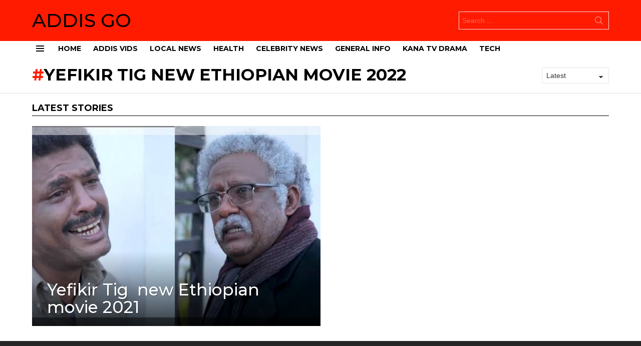

--- FILE ---
content_type: text/html; charset=UTF-8
request_url: https://addisgo.com/tag/yefikir-tig-new-ethiopian-movie-2022/
body_size: 16875
content:
<!DOCTYPE html>
<!--[if IE 8]>
<html class="no-js g1-off-outside lt-ie10 lt-ie9" id="ie8" lang="en-US"
 xmlns:fb="http://ogp.me/ns/fb#" prefix="og: http://ogp.me/ns#"><![endif]-->
<!--[if IE 9]>
<html class="no-js g1-off-outside lt-ie10" id="ie9" lang="en-US"
 xmlns:fb="http://ogp.me/ns/fb#" prefix="og: http://ogp.me/ns#"><![endif]-->
<!--[if !IE]><!-->
<html class="no-js g1-off-outside" lang="en-US"
 xmlns:fb="http://ogp.me/ns/fb#" prefix="og: http://ogp.me/ns#"><!--<![endif]-->
<head>
	<meta name="propeller" content="f7c6c0b8d29f71ae699f7056c3ca3
	<meta charset="UTF-8"/>
	<link rel="profile" href="http://gmpg.org/xfn/11"/>
	<link rel="pingback" href="https://addisgo.com/xmlrpc.php"/>

	<meta name='robots' content='index, follow, max-image-preview:large, max-snippet:-1, max-video-preview:-1' />

<meta name="viewport" content="initial-scale=1.0, minimum-scale=1.0, height=device-height, width=device-width" />
<meta property="og:locale" content="en_US" />
<meta property="og:type" content="object" />
<meta property="og:title" content="Yefikir tig new Ethiopian movie 2022" />
<meta property="og:url" content="https://addisgo.com/tag/yefikir-tig-new-ethiopian-movie-2022/" />
<meta property="og:site_name" content="ADDIS GO" />

	<!-- This site is optimized with the Yoast SEO Premium plugin v24.2 (Yoast SEO v25.5) - https://yoast.com/wordpress/plugins/seo/ -->
	<title>Yefikir tig new Ethiopian movie 2022 Archives - ADDIS GO</title>
	<link rel="canonical" href="https://addisgo.com/tag/yefikir-tig-new-ethiopian-movie-2022/" />
	<meta property="og:locale" content="en_US" />
	<meta property="og:type" content="article" />
	<meta property="og:title" content="Yefikir tig new Ethiopian movie 2022 Archives" />
	<meta property="og:url" content="https://addisgo.com/tag/yefikir-tig-new-ethiopian-movie-2022/" />
	<meta property="og:site_name" content="ADDIS GO" />
	<meta name="twitter:card" content="summary_large_image" />
	<script type="application/ld+json" class="yoast-schema-graph">{"@context":"https://schema.org","@graph":[{"@type":"CollectionPage","@id":"https://addisgo.com/tag/yefikir-tig-new-ethiopian-movie-2022/","url":"https://addisgo.com/tag/yefikir-tig-new-ethiopian-movie-2022/","name":"Yefikir tig new Ethiopian movie 2022 Archives - ADDIS GO","isPartOf":{"@id":"https://addisgo.com/#website"},"breadcrumb":{"@id":"https://addisgo.com/tag/yefikir-tig-new-ethiopian-movie-2022/#breadcrumb"},"inLanguage":"en-US"},{"@type":"BreadcrumbList","@id":"https://addisgo.com/tag/yefikir-tig-new-ethiopian-movie-2022/#breadcrumb","itemListElement":[{"@type":"ListItem","position":1,"name":"Home","item":"https://addisgo.com/"},{"@type":"ListItem","position":2,"name":"Yefikir tig new Ethiopian movie 2022"}]},{"@type":"WebSite","@id":"https://addisgo.com/#website","url":"https://addisgo.com/","name":"ADDIS GO","description":"Your #1 Gateway To Entertainment","publisher":{"@id":"https://addisgo.com/#organization"},"potentialAction":[{"@type":"SearchAction","target":{"@type":"EntryPoint","urlTemplate":"https://addisgo.com/?s={search_term_string}"},"query-input":{"@type":"PropertyValueSpecification","valueRequired":true,"valueName":"search_term_string"}}],"inLanguage":"en-US"},{"@type":"Organization","@id":"https://addisgo.com/#organization","name":"ADDIS GO","url":"https://addisgo.com/","logo":{"@type":"ImageObject","inLanguage":"en-US","@id":"https://addisgo.com/#/schema/logo/image/","url":"https://addisgo.com/wp-content/uploads/2021/01/addisgosITE.png","contentUrl":"https://addisgo.com/wp-content/uploads/2021/01/addisgosITE.png","width":292,"height":51,"caption":"ADDIS GO"},"image":{"@id":"https://addisgo.com/#/schema/logo/image/"}}]}</script>
	<!-- / Yoast SEO Premium plugin. -->


<link rel='dns-prefetch' href='//cdnjs.cloudflare.com' />
<link rel='dns-prefetch' href='//fonts.googleapis.com' />
<link rel='dns-prefetch' href='//www.googletagmanager.com' />
<link rel='preconnect' href='https://fonts.gstatic.com' />
<link rel="alternate" type="application/rss+xml" title="ADDIS GO &raquo; Feed" href="https://addisgo.com/feed/" />
<link rel="alternate" type="application/rss+xml" title="ADDIS GO &raquo; Comments Feed" href="https://addisgo.com/comments/feed/" />
<script type="text/javascript" id="wpp-js" src="https://addisgo.com/wp-content/plugins/wordpress-popular-posts/assets/js/wpp.min.js?ver=7.3.3" data-sampling="0" data-sampling-rate="100" data-api-url="https://addisgo.com/wp-json/wordpress-popular-posts" data-post-id="0" data-token="acadc13a61" data-lang="0" data-debug="0"></script>
<link rel="alternate" type="application/rss+xml" title="ADDIS GO &raquo; Yefikir tig new Ethiopian movie 2022 Tag Feed" href="https://addisgo.com/tag/yefikir-tig-new-ethiopian-movie-2022/feed/" />
<style id='wp-img-auto-sizes-contain-inline-css' type='text/css'>
img:is([sizes=auto i],[sizes^="auto," i]){contain-intrinsic-size:3000px 1500px}
/*# sourceURL=wp-img-auto-sizes-contain-inline-css */
</style>
<link rel='stylesheet' id='zombify-iconfonts-css' href='https://addisgo.com/wp-content/plugins/zombify/assets/fonts/icon-fonts/icomoon/style.min.css?ver=1.5.4' type='text/css' media='all' />
<link rel='stylesheet' id='zombify-style-css' href='https://addisgo.com/wp-content/plugins/zombify/assets/css/zombify.min.css?ver=1.5.4' type='text/css' media='all' />
<link rel='stylesheet' id='zombify-froala-pkgd-css-css' href='https://addisgo.com/wp-content/plugins/zombify/assets/js/plugins/froala-editor/css/froala_editor.pkgd.min.css?ver=1.5.4' type='text/css' media='all' />
<link rel='stylesheet' id='zombify-froala-css-css' href='https://addisgo.com/wp-content/plugins/zombify/assets/js/plugins/froala-editor/css/froala_style.min.css?ver=1.5.4' type='text/css' media='all' />
<link rel='stylesheet' id='zombify-froala-font-awesome-css' href='https://cdnjs.cloudflare.com/ajax/libs/font-awesome/4.4.0/css/font-awesome.min.css?ver=1.5.4' type='text/css' media='all' />
<link rel='stylesheet' id='mediaelement-css' href='https://addisgo.com/wp-includes/js/mediaelement/mediaelementplayer-legacy.min.css?ver=4.2.17' type='text/css' media='all' />
<link rel='stylesheet' id='wp-mediaelement-css' href='https://addisgo.com/wp-includes/js/mediaelement/wp-mediaelement.min.css?ver=6.9' type='text/css' media='all' />
<link rel='stylesheet' id='zombify-plugins-css-css' href='https://addisgo.com/wp-content/plugins/zombify/assets/js/plugins/zombify-plugins.min.css?ver=1.5.4' type='text/css' media='all' />
<style id='zombify-plugins-css-inline-css' type='text/css'>
/* Primary Color Scheme */

/* background color */
#zombify-main-section.zf-story .zf-start .zf-add-component i,#zombify-main-section .zf-uploader .zf-label .zf-label_text,#zombify-main-section.zf-story .zf-components .zf-components_plus,#zombify-main-section .zf-checkbox-currect input:checked+.zf-toggle .zf-icon,#zombify-main-section-front .zf-list .zf-next-prev-pagination .zf-nav,
#zf-fixed-bottom-pane .zf-button, .zf-fixed-bottom-pane .zf-button,.zf-create-box .zf-item:hover .zf-wrapper,#zombify-main-section-front .zf-poll .zf-quiz_answer .zf-poll-stat,#zombify-main-section .zf-button,#zombify-main-section .zf-upload-content .zf-uploader .zf-label .zf-icon,.zombify-submit-popup .zf-content .zf-btn-group .zf-btn.zf-create, #zombify-main-section .zf-progressbar .zf-progressbar-active,#zombify-main-section-front .zf-quiz .zf-quiz_answer.zf-input .zf-quiz-guess-btn {
  background-color: #49c793;
}

/* text color */
#zombify-main-section .zf-item-wrapper .zf-body.zf-numeric .zf-index,#zombify-main-section.zf-meme .zf-options .zf-options_toggle,#zombify-main-section-front .zf-comments .bypostauthor > .comment-body .vcard .fn,
#zombify-main-section #zf-options-section .zf-head .zf-icon,.zf-create-box .zf-item .zf-icon, #zombify-main-section .zf-item-wrapper .zf-type-wrapper,#zombify-main-section-front .zf-quiz .zf-quiz_question .zf-quiz_header .zf-number,.zombify-create-popup .zf-popup_close:hover i,.zombify-submit-popup .zf-popup_close:hover i,
.zf-desktop #zombify-main-section.zf-story .zf-components .zf-add-component:hover,#zombify-main-section.zombify-personality-quiz .zf-item-wrapper .zf-type-wrapper, #zombify-main-section.zf-story .zf-item-wrapper .zf-type-wrapper,#zombify-main-section-front .zf-create-page .zf-title,#zombify-main-section-front a,#zombify-main-section-front .zf-list .zf-list_item .zf-list_header .zf-number,.zf-desktop #zombify-main-section-front .zf-list .zf-list_item .zf-list_header .zf-list_title:hover a,#zombify-main-section .fr-toolbar .fr-command.fr-btn.fr-active, .fr-popup .fr-command.fr-btn.fr-active,
#zombify-main-section h1, #zombify-main-section h2, #zombify-main-section h3, #zombify-main-section h4, #zombify-main-section h5, #zombify-main-section h6,#zombify-main-section h1, #zombify-main-section h2, #zombify-main-section h3, #zombify-main-section h4, #zombify-main-section h5, #zombify-main-section h6 {
  color: #49c793;
}

/* border color */
.zf-fixed-bottom-pane,#zombify-main-section .zf-button,#zombify-main-section .zf-checkbox-currect input:checked+.zf-toggle .zf-icon,#zombify-main-section .fr-toolbar,
#zf-fixed-bottom-pane .zf-button, .zf-fixed-bottom-pane .zf-button,#zombify-main-section-front .zombify-comments .zf-tabs-menu li.zf-active,
#zf-fixed-bottom-pane {
  border-color: #49c793;
}
/*# sourceURL=zombify-plugins-css-inline-css */
</style>
<style id='wp-emoji-styles-inline-css' type='text/css'>

	img.wp-smiley, img.emoji {
		display: inline !important;
		border: none !important;
		box-shadow: none !important;
		height: 1em !important;
		width: 1em !important;
		margin: 0 0.07em !important;
		vertical-align: -0.1em !important;
		background: none !important;
		padding: 0 !important;
	}
/*# sourceURL=wp-emoji-styles-inline-css */
</style>
<style id='classic-theme-styles-inline-css' type='text/css'>
/*! This file is auto-generated */
.wp-block-button__link{color:#fff;background-color:#32373c;border-radius:9999px;box-shadow:none;text-decoration:none;padding:calc(.667em + 2px) calc(1.333em + 2px);font-size:1.125em}.wp-block-file__button{background:#32373c;color:#fff;text-decoration:none}
/*# sourceURL=/wp-includes/css/classic-themes.min.css */
</style>
<link rel='stylesheet' id='contact-form-7-css' href='https://addisgo.com/wp-content/plugins/contact-form-7/includes/css/styles.css?ver=5.6.4' type='text/css' media='all' />
<link rel='stylesheet' id='mace-lazy-load-youtube-css' href='https://addisgo.com/wp-content/plugins/media-ace/includes/lazy-load/assets/css/youtube.min.css?ver=1.4.10' type='text/css' media='all' />
<link rel='stylesheet' id='mace-gallery-css' href='https://addisgo.com/wp-content/plugins/media-ace/includes/gallery/css/gallery.min.css?ver=6.9' type='text/css' media='all' />
<link rel='stylesheet' id='quiz-maker-css' href='https://addisgo.com/wp-content/plugins/quiz-maker/public/css/quiz-maker-public.css?ver=21.7.7' type='text/css' media='all' />
<link rel='stylesheet' id='ffwd_frontend-css' href='https://addisgo.com/wp-content/plugins/wd-facebook-feed/css/ffwd_frontend.css?ver=1.2.7' type='text/css' media='all' />
<link rel='stylesheet' id='ffwd_fonts-css' href='https://addisgo.com/wp-content/plugins/wd-facebook-feed/css/fonts.css?ver=1.2.7' type='text/css' media='all' />
<link rel='stylesheet' id='ffwd_mCustomScrollbar-css' href='https://addisgo.com/wp-content/plugins/wd-facebook-feed/css/jquery.mCustomScrollbar.css?ver=1.2.7' type='text/css' media='all' />
<link rel='stylesheet' id='wyr-main-css' href='https://addisgo.com/wp-content/plugins/whats-your-reaction/css/main.min.css?ver=1.3.14' type='text/css' media='all' />
<link rel='stylesheet' id='yz-opensans-css' href='https://fonts.googleapis.com/css?family=Open+Sans%3A400%2C600&#038;ver=2.6.2' type='text/css' media='all' />
<link rel='stylesheet' id='youzer-css' href='https://addisgo.com/wp-content/plugins/youzer/includes/public/assets/css/youzer.min.css?ver=2.6.2' type='text/css' media='all' />
<link rel='stylesheet' id='yz-headers-css' href='https://addisgo.com/wp-content/plugins/youzer/includes/public/assets/css/yz-headers.min.css?ver=2.6.2' type='text/css' media='all' />
<link rel='stylesheet' id='yz-scheme-css' href='https://addisgo.com/wp-content/plugins/youzer/includes/public/assets/css/schemes/yz-blue-scheme.min.css?ver=2.6.2' type='text/css' media='all' />
<link rel='stylesheet' id='dashicons-css' href='https://addisgo.com/wp-includes/css/dashicons.min.css?ver=6.9' type='text/css' media='all' />
<link rel='stylesheet' id='yz-social-css' href='https://addisgo.com/wp-content/plugins/youzer/includes/public/assets/css/yz-social.min.css?ver=2.6.2' type='text/css' media='all' />
<link rel='stylesheet' id='yz-icons-css' href='https://addisgo.com/wp-content/plugins/youzer/includes/admin/assets/css/all.min.css?ver=2.6.2' type='text/css' media='all' />
<link rel='stylesheet' id='wordpress-popular-posts-css-css' href='https://addisgo.com/wp-content/plugins/wordpress-popular-posts/assets/css/wpp.css?ver=7.3.3' type='text/css' media='all' />
<link rel='stylesheet' id='g1-main-css' href='https://addisgo.com/wp-content/themes/bimber/css/8.6.1/styles/news/all-light.min.css?ver=8.6.1' type='text/css' media='all' />
<link rel='stylesheet' id='bimber-google-fonts-css' href='//fonts.googleapis.com/css?family=Montserrat%3A400%2C500%2C700&#038;subset=latin%2Clatin-ext&#038;display=swap&#038;ver=8.6.1' type='text/css' media='all' />
<link rel='stylesheet' id='bimber-dynamic-style-css' href='https://addisgo.com/wp-content/uploads/dynamic-style-1756252634.css' type='text/css' media='all' />
<link rel='stylesheet' id='easy-social-share-buttons-subscribe-css' href='https://addisgo.com/wp-content/plugins/easy-social-share-buttons3/assets/css/essb-subscribe.min.css?ver=7.6' type='text/css' media='all' />
<link rel='stylesheet' id='easy-social-share-buttons-css' href='https://addisgo.com/wp-content/plugins/easy-social-share-buttons3/assets/css/easy-social-share-buttons.min.css?ver=7.6' type='text/css' media='all' />
<style id='easy-social-share-buttons-inline-css' type='text/css'>
.essb_topbar .essb_topbar_inner{max-width:1152px;margin:0 auto;padding-left:0;padding-right:0;}.essb_topbar{margin-top:-200px;}
/*# sourceURL=easy-social-share-buttons-inline-css */
</style>
<link rel='stylesheet' id='tablepress-default-css' href='https://addisgo.com/wp-content/plugins/tablepress/css/build/default.css?ver=3.1.3' type='text/css' media='all' />
<link rel='stylesheet' id='logy-style-css' href='https://addisgo.com/wp-content/plugins/youzer/includes/logy/includes/public/assets/css/logy.min.css?ver=2.6.2' type='text/css' media='all' />
<link rel='stylesheet' id='logy-customStyle-css' href='https://addisgo.com/wp-content/plugins/youzer/includes/admin/assets/css/custom-script.css?ver=6.9' type='text/css' media='all' />
<link rel='stylesheet' id='bimber-youzer-css' href='https://addisgo.com/wp-content/themes/bimber/css/8.6.1/styles/news/youzer-light.min.css?ver=8.6.1' type='text/css' media='all' />
<link rel='stylesheet' id='bimber-vc-css' href='https://addisgo.com/wp-content/themes/bimber/css/8.6.1/styles/news/vc-light.min.css?ver=8.6.1' type='text/css' media='all' />
<link rel='stylesheet' id='bimber-essb-css' href='https://addisgo.com/wp-content/themes/bimber/css/8.6.1/styles/news/essb-light.min.css?ver=8.6.1' type='text/css' media='all' />
<link rel='stylesheet' id='bimber-mashshare-css' href='https://addisgo.com/wp-content/themes/bimber/css/8.6.1/styles/news/mashshare-light.min.css?ver=8.6.1' type='text/css' media='all' />
<link rel='stylesheet' id='wpgdprc-front-css-css' href='https://addisgo.com/wp-content/plugins/wp-gdpr-compliance/Assets/css/front.css?ver=1670403146' type='text/css' media='all' />
<style id='wpgdprc-front-css-inline-css' type='text/css'>
:root{--wp-gdpr--bar--background-color: #000000;--wp-gdpr--bar--color: #ffffff;--wp-gdpr--button--background-color: #000000;--wp-gdpr--button--background-color--darken: #000000;--wp-gdpr--button--color: #ffffff;}
/*# sourceURL=wpgdprc-front-css-inline-css */
</style>
<script type="text/javascript" src="https://addisgo.com/wp-includes/js/jquery/jquery.min.js?ver=3.7.1" id="jquery-core-js"></script>
<script type="text/javascript" src="https://addisgo.com/wp-includes/js/jquery/jquery-migrate.min.js?ver=3.4.1" id="jquery-migrate-js"></script>
<script type="text/javascript" id="zombify-main-js-js-extra">
/* <![CDATA[ */
var zf_main = {"ajaxurl":"https://addisgo.com/wp-admin/admin-ajax.php"};
//# sourceURL=zombify-main-js-js-extra
/* ]]> */
</script>
<script type="text/javascript" src="https://addisgo.com/wp-content/plugins/zombify/assets/js/minify/zombify-main-scripts.min.js?ver=1.5.4" id="zombify-main-js-js"></script>
<script type="text/javascript" id="ffwd_cache-js-extra">
/* <![CDATA[ */
var ffwd_cache = {"ajax_url":"https://addisgo.com/wp-admin/admin-ajax.php","update_data":"[]","need_update":"false"};
//# sourceURL=ffwd_cache-js-extra
/* ]]> */
</script>
<script type="text/javascript" src="https://addisgo.com/wp-content/plugins/wd-facebook-feed/js/ffwd_cache.js?ver=1.2.7" id="ffwd_cache-js"></script>
<script type="text/javascript" id="ffwd_frontend-js-extra">
/* <![CDATA[ */
var ffwd_frontend_text = {"comment_reply":"Reply","view":"View","more_comments":"more comments","year":"year","years":"years","hour":"hour","hours":"hours","months":"months","month":"month","weeks":"weeks","week":"week","days":"days","day":"day","minutes":"minutes","minute":"minute","seconds":"seconds","second":"second","ago":"ago","ajax_url":"https://addisgo.com/wp-admin/admin-ajax.php","and":"and","others":"others"};
//# sourceURL=ffwd_frontend-js-extra
/* ]]> */
</script>
<script type="text/javascript" src="https://addisgo.com/wp-content/plugins/wd-facebook-feed/js/ffwd_frontend.js?ver=1.2.7" id="ffwd_frontend-js"></script>
<script type="text/javascript" src="https://addisgo.com/wp-content/plugins/wd-facebook-feed/js/jquery.mobile.js?ver=1.2.7" id="ffwd_jquery_mobile-js"></script>
<script type="text/javascript" src="https://addisgo.com/wp-content/plugins/wd-facebook-feed/js/jquery.mCustomScrollbar.concat.min.js?ver=1.2.7" id="ffwd_mCustomScrollbar-js"></script>
<script type="text/javascript" src="https://addisgo.com/wp-content/plugins/wd-facebook-feed/js/jquery.fullscreen-0.4.1.js?ver=0.4.1" id="jquery-fullscreen-js"></script>
<script type="text/javascript" id="ffwd_gallery_box-js-extra">
/* <![CDATA[ */
var ffwd_objectL10n = {"ffwd_field_required":"field is required.","ffwd_mail_validation":"This is not a valid email address.","ffwd_search_result":"There are no images matching your search."};
//# sourceURL=ffwd_gallery_box-js-extra
/* ]]> */
</script>
<script type="text/javascript" src="https://addisgo.com/wp-content/plugins/wd-facebook-feed/js/ffwd_gallery_box.js?ver=1.2.7" id="ffwd_gallery_box-js"></script>
<script type="text/javascript" src="https://addisgo.com/wp-content/themes/bimber/js/modernizr/modernizr-custom.min.js?ver=3.3.0" id="modernizr-js"></script>
<script type="text/javascript" id="wpgdprc-front-js-js-extra">
/* <![CDATA[ */
var wpgdprcFront = {"ajaxUrl":"https://addisgo.com/wp-admin/admin-ajax.php","ajaxNonce":"5df7a69246","ajaxArg":"security","pluginPrefix":"wpgdprc","blogId":"1","isMultiSite":"","locale":"en_US","showSignUpModal":"","showFormModal":"","cookieName":"wpgdprc-consent","consentVersion":"","path":"/","prefix":"wpgdprc"};
//# sourceURL=wpgdprc-front-js-js-extra
/* ]]> */
</script>
<script type="text/javascript" src="https://addisgo.com/wp-content/plugins/wp-gdpr-compliance/Assets/js/front.min.js?ver=1670403146" id="wpgdprc-front-js-js"></script>
<link rel="https://api.w.org/" href="https://addisgo.com/wp-json/" /><link rel="alternate" title="JSON" type="application/json" href="https://addisgo.com/wp-json/wp/v2/tags/747" /><link rel="EditURI" type="application/rsd+xml" title="RSD" href="https://addisgo.com/xmlrpc.php?rsd" />

	<script type="text/javascript">var ajaxurl = 'https://addisgo.com/wp-admin/admin-ajax.php';</script>

<meta property="fb:app_id" content="3838030996216917"/><link rel="preload" href="https://addisgo.com/wp-content/plugins/g1-socials/css/iconfont/fonts/g1-socials.woff" as="font" type="font/woff" crossorigin="anonymous"><meta name="generator" content="Site Kit by Google 1.157.0" />	<style>
		.lazyload, .lazyloading {
			opacity: 0;
		}
		.lazyloaded {
			opacity: 1;
		}
		.lazyload,
		.lazyloading,
		.lazyloaded {
			transition: opacity 0.175s ease-in-out;
		}

		iframe.lazyloading {
			opacity: 1;
			transition: opacity 0.375s ease-in-out;
			background: #f2f2f2 no-repeat center;
		}
		iframe.lazyloaded {
			opacity: 1;
		}
	</style>
	            <style id="wpp-loading-animation-styles">@-webkit-keyframes bgslide{from{background-position-x:0}to{background-position-x:-200%}}@keyframes bgslide{from{background-position-x:0}to{background-position-x:-200%}}.wpp-widget-block-placeholder,.wpp-shortcode-placeholder{margin:0 auto;width:60px;height:3px;background:#dd3737;background:linear-gradient(90deg,#dd3737 0%,#571313 10%,#dd3737 100%);background-size:200% auto;border-radius:3px;-webkit-animation:bgslide 1s infinite linear;animation:bgslide 1s infinite linear}</style>
            	<style>
	@font-face {
		font-family: "bimber";
					src:url("https://addisgo.com/wp-content/themes/bimber/css/8.6.1/bunchy/fonts/bimber.eot");
			src:url("https://addisgo.com/wp-content/themes/bimber/css/8.6.1/bunchy/fonts/bimber.eot?#iefix") format("embedded-opentype"),
			url("https://addisgo.com/wp-content/themes/bimber/css/8.6.1/bunchy/fonts/bimber.woff") format("woff"),
			url("https://addisgo.com/wp-content/themes/bimber/css/8.6.1/bunchy/fonts/bimber.ttf") format("truetype"),
			url("https://addisgo.com/wp-content/themes/bimber/css/8.6.1/bunchy/fonts/bimber.svg#bimber") format("svg");
						font-weight: normal;
		font-style: normal;
		font-display: block;
	}
	</style>
	<script async
src="https://www.googletagmanager.com/gtag/js?id= G-K1S0EB1168"></script>
<script>
window.dataLayer = window.dataLayer || [];
function gtag(){dataLayer.push(arguments);}
gtag('js', new Date());
gtag('config', 'G-K1S0EB1168');
</script><meta name="theme-color" content="#ff1b00" />
<meta name="generator" content="Elementor 3.30.3; features: additional_custom_breakpoints; settings: css_print_method-external, google_font-enabled, font_display-auto">
			<style>
				.e-con.e-parent:nth-of-type(n+4):not(.e-lazyloaded):not(.e-no-lazyload),
				.e-con.e-parent:nth-of-type(n+4):not(.e-lazyloaded):not(.e-no-lazyload) * {
					background-image: none !important;
				}
				@media screen and (max-height: 1024px) {
					.e-con.e-parent:nth-of-type(n+3):not(.e-lazyloaded):not(.e-no-lazyload),
					.e-con.e-parent:nth-of-type(n+3):not(.e-lazyloaded):not(.e-no-lazyload) * {
						background-image: none !important;
					}
				}
				@media screen and (max-height: 640px) {
					.e-con.e-parent:nth-of-type(n+2):not(.e-lazyloaded):not(.e-no-lazyload),
					.e-con.e-parent:nth-of-type(n+2):not(.e-lazyloaded):not(.e-no-lazyload) * {
						background-image: none !important;
					}
				}
			</style>
			<meta name="generator" content="Powered by WPBakery Page Builder - drag and drop page builder for WordPress."/>
<link rel='stylesheet' id='8.6.1-1768733815' href='https://addisgo.com/wp-content/bs-booster-cache/2de4c35bd42a47ac48663b4307161206.css' type='text/css' media='all' />
<link rel="icon" href="https://addisgo.com/wp-content/uploads/2021/01/cropped-logo1_28_171849-32x32.png" sizes="32x32" />
<link rel="icon" href="https://addisgo.com/wp-content/uploads/2021/01/cropped-logo1_28_171849-192x192.png" sizes="192x192" />
<link rel="apple-touch-icon" href="https://addisgo.com/wp-content/uploads/2021/01/cropped-logo1_28_171849-180x180.png" />
<meta name="msapplication-TileImage" content="https://addisgo.com/wp-content/uploads/2021/01/cropped-logo1_28_171849-270x270.png" />
	<script>if("undefined"!=typeof localStorage){var nsfwItemId=document.getElementsByName("g1:nsfw-item-id");nsfwItemId=nsfwItemId.length>0?nsfwItemId[0].getAttribute("content"):"g1_nsfw_off",window.g1SwitchNSFW=function(e){e?(localStorage.setItem(nsfwItemId,1),document.documentElement.classList.add("g1-nsfw-off")):(localStorage.removeItem(nsfwItemId),document.documentElement.classList.remove("g1-nsfw-off"))};try{var nsfwmode=localStorage.getItem(nsfwItemId);window.g1SwitchNSFW(nsfwmode)}catch(e){}}</script>
			<style type="text/css" id="wp-custom-css">
			.button {
    display: inline-block;
    padding: 10px 20px;
    background-color: #4285F4;
    color: white;
    border-radius: 25px;
    text-align: center;
    text-decoration: none;
    font-weight: bold;
}
.button:hover {
    background-color: #357AE8;
}

.video-container {
  position: relative;
  width: 100%;
  padding-bottom: 56.25%; /* 16:9 aspect ratio (9 / 16 = 0.5625) */
  height: 0;
}

.video-container iframe {
  position: absolute;
  top: 0;
  left: 0;
  width: 100%;
  height: 100%;
}

.embed-container {
  position: relative;
  padding-bottom: 56.25%; /* 16:9 aspect ratio */
  height: 0;
  overflow: hidden;
  max-width: 100%;
}

.embed-container iframe {
  position: absolute;
  top: 0;
  left: 0;
  width: 100%;
  height: 100%;
  border: 0;
}
		</style>
		<noscript><style> .wpb_animate_when_almost_visible { opacity: 1; }</style></noscript>	
<style id='global-styles-inline-css' type='text/css'>
:root{--wp--preset--aspect-ratio--square: 1;--wp--preset--aspect-ratio--4-3: 4/3;--wp--preset--aspect-ratio--3-4: 3/4;--wp--preset--aspect-ratio--3-2: 3/2;--wp--preset--aspect-ratio--2-3: 2/3;--wp--preset--aspect-ratio--16-9: 16/9;--wp--preset--aspect-ratio--9-16: 9/16;--wp--preset--color--black: #000000;--wp--preset--color--cyan-bluish-gray: #abb8c3;--wp--preset--color--white: #ffffff;--wp--preset--color--pale-pink: #f78da7;--wp--preset--color--vivid-red: #cf2e2e;--wp--preset--color--luminous-vivid-orange: #ff6900;--wp--preset--color--luminous-vivid-amber: #fcb900;--wp--preset--color--light-green-cyan: #7bdcb5;--wp--preset--color--vivid-green-cyan: #00d084;--wp--preset--color--pale-cyan-blue: #8ed1fc;--wp--preset--color--vivid-cyan-blue: #0693e3;--wp--preset--color--vivid-purple: #9b51e0;--wp--preset--gradient--vivid-cyan-blue-to-vivid-purple: linear-gradient(135deg,rgb(6,147,227) 0%,rgb(155,81,224) 100%);--wp--preset--gradient--light-green-cyan-to-vivid-green-cyan: linear-gradient(135deg,rgb(122,220,180) 0%,rgb(0,208,130) 100%);--wp--preset--gradient--luminous-vivid-amber-to-luminous-vivid-orange: linear-gradient(135deg,rgb(252,185,0) 0%,rgb(255,105,0) 100%);--wp--preset--gradient--luminous-vivid-orange-to-vivid-red: linear-gradient(135deg,rgb(255,105,0) 0%,rgb(207,46,46) 100%);--wp--preset--gradient--very-light-gray-to-cyan-bluish-gray: linear-gradient(135deg,rgb(238,238,238) 0%,rgb(169,184,195) 100%);--wp--preset--gradient--cool-to-warm-spectrum: linear-gradient(135deg,rgb(74,234,220) 0%,rgb(151,120,209) 20%,rgb(207,42,186) 40%,rgb(238,44,130) 60%,rgb(251,105,98) 80%,rgb(254,248,76) 100%);--wp--preset--gradient--blush-light-purple: linear-gradient(135deg,rgb(255,206,236) 0%,rgb(152,150,240) 100%);--wp--preset--gradient--blush-bordeaux: linear-gradient(135deg,rgb(254,205,165) 0%,rgb(254,45,45) 50%,rgb(107,0,62) 100%);--wp--preset--gradient--luminous-dusk: linear-gradient(135deg,rgb(255,203,112) 0%,rgb(199,81,192) 50%,rgb(65,88,208) 100%);--wp--preset--gradient--pale-ocean: linear-gradient(135deg,rgb(255,245,203) 0%,rgb(182,227,212) 50%,rgb(51,167,181) 100%);--wp--preset--gradient--electric-grass: linear-gradient(135deg,rgb(202,248,128) 0%,rgb(113,206,126) 100%);--wp--preset--gradient--midnight: linear-gradient(135deg,rgb(2,3,129) 0%,rgb(40,116,252) 100%);--wp--preset--font-size--small: 13px;--wp--preset--font-size--medium: 20px;--wp--preset--font-size--large: 36px;--wp--preset--font-size--x-large: 42px;--wp--preset--spacing--20: 0.44rem;--wp--preset--spacing--30: 0.67rem;--wp--preset--spacing--40: 1rem;--wp--preset--spacing--50: 1.5rem;--wp--preset--spacing--60: 2.25rem;--wp--preset--spacing--70: 3.38rem;--wp--preset--spacing--80: 5.06rem;--wp--preset--shadow--natural: 6px 6px 9px rgba(0, 0, 0, 0.2);--wp--preset--shadow--deep: 12px 12px 50px rgba(0, 0, 0, 0.4);--wp--preset--shadow--sharp: 6px 6px 0px rgba(0, 0, 0, 0.2);--wp--preset--shadow--outlined: 6px 6px 0px -3px rgb(255, 255, 255), 6px 6px rgb(0, 0, 0);--wp--preset--shadow--crisp: 6px 6px 0px rgb(0, 0, 0);}:where(.is-layout-flex){gap: 0.5em;}:where(.is-layout-grid){gap: 0.5em;}body .is-layout-flex{display: flex;}.is-layout-flex{flex-wrap: wrap;align-items: center;}.is-layout-flex > :is(*, div){margin: 0;}body .is-layout-grid{display: grid;}.is-layout-grid > :is(*, div){margin: 0;}:where(.wp-block-columns.is-layout-flex){gap: 2em;}:where(.wp-block-columns.is-layout-grid){gap: 2em;}:where(.wp-block-post-template.is-layout-flex){gap: 1.25em;}:where(.wp-block-post-template.is-layout-grid){gap: 1.25em;}.has-black-color{color: var(--wp--preset--color--black) !important;}.has-cyan-bluish-gray-color{color: var(--wp--preset--color--cyan-bluish-gray) !important;}.has-white-color{color: var(--wp--preset--color--white) !important;}.has-pale-pink-color{color: var(--wp--preset--color--pale-pink) !important;}.has-vivid-red-color{color: var(--wp--preset--color--vivid-red) !important;}.has-luminous-vivid-orange-color{color: var(--wp--preset--color--luminous-vivid-orange) !important;}.has-luminous-vivid-amber-color{color: var(--wp--preset--color--luminous-vivid-amber) !important;}.has-light-green-cyan-color{color: var(--wp--preset--color--light-green-cyan) !important;}.has-vivid-green-cyan-color{color: var(--wp--preset--color--vivid-green-cyan) !important;}.has-pale-cyan-blue-color{color: var(--wp--preset--color--pale-cyan-blue) !important;}.has-vivid-cyan-blue-color{color: var(--wp--preset--color--vivid-cyan-blue) !important;}.has-vivid-purple-color{color: var(--wp--preset--color--vivid-purple) !important;}.has-black-background-color{background-color: var(--wp--preset--color--black) !important;}.has-cyan-bluish-gray-background-color{background-color: var(--wp--preset--color--cyan-bluish-gray) !important;}.has-white-background-color{background-color: var(--wp--preset--color--white) !important;}.has-pale-pink-background-color{background-color: var(--wp--preset--color--pale-pink) !important;}.has-vivid-red-background-color{background-color: var(--wp--preset--color--vivid-red) !important;}.has-luminous-vivid-orange-background-color{background-color: var(--wp--preset--color--luminous-vivid-orange) !important;}.has-luminous-vivid-amber-background-color{background-color: var(--wp--preset--color--luminous-vivid-amber) !important;}.has-light-green-cyan-background-color{background-color: var(--wp--preset--color--light-green-cyan) !important;}.has-vivid-green-cyan-background-color{background-color: var(--wp--preset--color--vivid-green-cyan) !important;}.has-pale-cyan-blue-background-color{background-color: var(--wp--preset--color--pale-cyan-blue) !important;}.has-vivid-cyan-blue-background-color{background-color: var(--wp--preset--color--vivid-cyan-blue) !important;}.has-vivid-purple-background-color{background-color: var(--wp--preset--color--vivid-purple) !important;}.has-black-border-color{border-color: var(--wp--preset--color--black) !important;}.has-cyan-bluish-gray-border-color{border-color: var(--wp--preset--color--cyan-bluish-gray) !important;}.has-white-border-color{border-color: var(--wp--preset--color--white) !important;}.has-pale-pink-border-color{border-color: var(--wp--preset--color--pale-pink) !important;}.has-vivid-red-border-color{border-color: var(--wp--preset--color--vivid-red) !important;}.has-luminous-vivid-orange-border-color{border-color: var(--wp--preset--color--luminous-vivid-orange) !important;}.has-luminous-vivid-amber-border-color{border-color: var(--wp--preset--color--luminous-vivid-amber) !important;}.has-light-green-cyan-border-color{border-color: var(--wp--preset--color--light-green-cyan) !important;}.has-vivid-green-cyan-border-color{border-color: var(--wp--preset--color--vivid-green-cyan) !important;}.has-pale-cyan-blue-border-color{border-color: var(--wp--preset--color--pale-cyan-blue) !important;}.has-vivid-cyan-blue-border-color{border-color: var(--wp--preset--color--vivid-cyan-blue) !important;}.has-vivid-purple-border-color{border-color: var(--wp--preset--color--vivid-purple) !important;}.has-vivid-cyan-blue-to-vivid-purple-gradient-background{background: var(--wp--preset--gradient--vivid-cyan-blue-to-vivid-purple) !important;}.has-light-green-cyan-to-vivid-green-cyan-gradient-background{background: var(--wp--preset--gradient--light-green-cyan-to-vivid-green-cyan) !important;}.has-luminous-vivid-amber-to-luminous-vivid-orange-gradient-background{background: var(--wp--preset--gradient--luminous-vivid-amber-to-luminous-vivid-orange) !important;}.has-luminous-vivid-orange-to-vivid-red-gradient-background{background: var(--wp--preset--gradient--luminous-vivid-orange-to-vivid-red) !important;}.has-very-light-gray-to-cyan-bluish-gray-gradient-background{background: var(--wp--preset--gradient--very-light-gray-to-cyan-bluish-gray) !important;}.has-cool-to-warm-spectrum-gradient-background{background: var(--wp--preset--gradient--cool-to-warm-spectrum) !important;}.has-blush-light-purple-gradient-background{background: var(--wp--preset--gradient--blush-light-purple) !important;}.has-blush-bordeaux-gradient-background{background: var(--wp--preset--gradient--blush-bordeaux) !important;}.has-luminous-dusk-gradient-background{background: var(--wp--preset--gradient--luminous-dusk) !important;}.has-pale-ocean-gradient-background{background: var(--wp--preset--gradient--pale-ocean) !important;}.has-electric-grass-gradient-background{background: var(--wp--preset--gradient--electric-grass) !important;}.has-midnight-gradient-background{background: var(--wp--preset--gradient--midnight) !important;}.has-small-font-size{font-size: var(--wp--preset--font-size--small) !important;}.has-medium-font-size{font-size: var(--wp--preset--font-size--medium) !important;}.has-large-font-size{font-size: var(--wp--preset--font-size--large) !important;}.has-x-large-font-size{font-size: var(--wp--preset--font-size--x-large) !important;}
/*# sourceURL=global-styles-inline-css */
</style>
<link rel='stylesheet' id='g1-socials-basic-screen-css' href='https://addisgo.com/wp-content/plugins/g1-socials/css/screen-basic.min.css?ver=1.2.25' type='text/css' media='all' />
<link rel='stylesheet' id='g1-socials-snapcode-css' href='https://addisgo.com/wp-content/plugins/g1-socials/css/snapcode.min.css?ver=1.2.25' type='text/css' media='all' />
</head>

<body class="bp-legacy archive tag tag-yefikir-tig-new-ethiopian-movie-2022 tag-747 wp-custom-logo wp-embed-responsive wp-theme-bimber yz-blue-scheme not-logged-in g1-layout-stretched g1-hoverable g1-sidebar-normal zombify-light essb-7.6 wpb-js-composer js-comp-ver-6.4.2 vc_responsive elementor-default elementor-kit-17" itemscope="" itemtype="http://schema.org/WebPage" >

<div class="g1-body-inner">

	<div id="page">
		

		

					<div class="g1-row g1-row-layout-page g1-hb-row g1-hb-row-normal g1-hb-row-a g1-hb-row-1 g1-hb-boxed g1-hb-sticky-off g1-hb-shadow-off">
			<div class="g1-row-inner">
				<div class="g1-column g1-dropable">
											<div class="g1-bin-1 g1-bin-grow-off">
							<div class="g1-bin g1-bin-align-left">
															</div>
						</div>
											<div class="g1-bin-2 g1-bin-grow-off">
							<div class="g1-bin g1-bin-align-center">
															</div>
						</div>
											<div class="g1-bin-3 g1-bin-grow-off">
							<div class="g1-bin g1-bin-align-right">
															</div>
						</div>
									</div>
			</div>
			<div class="g1-row-background"></div>
		</div>
			<div class="g1-row g1-row-layout-page g1-hb-row g1-hb-row-normal g1-hb-row-b g1-hb-row-2 g1-hb-boxed g1-hb-sticky-off g1-hb-shadow-off">
			<div class="g1-row-inner">
				<div class="g1-column g1-dropable">
											<div class="g1-bin-1 g1-bin-grow-off">
							<div class="g1-bin g1-bin-align-left">
																	<div class="g1-id g1-id-desktop">
			<p class="g1-mega g1-mega-1st site-title">
	
			<a class=""
			   href="https://addisgo.com/" rel="home">
									ADDIS GO							</a>

			</p>
	
            <script>
            try {
                if ( localStorage.getItem(skinItemId ) ) {
                    var _g1;
                    _g1 = document.getElementById('g1-logo-inverted-img');
                    _g1.classList.remove('lazyload');
                    _g1.setAttribute('src', _g1.getAttribute('data-src') );

                    _g1 = document.getElementById('g1-logo-inverted-source');
                    _g1.setAttribute('srcset', _g1.getAttribute('data-srcset'));
                }
            } catch(e) {}
        </script>
    
	</div>															</div>
						</div>
											<div class="g1-bin-2 g1-bin-grow-off">
							<div class="g1-bin g1-bin-align-center">
															</div>
						</div>
											<div class="g1-bin-3 g1-bin-grow-off">
							<div class="g1-bin g1-bin-align-right">
																	<div class="g1-hb-search-form  ">
	

<div role="search" class="search-form-wrapper">
	<form method="get"
	      class="g1-searchform-tpl-default g1-searchform-ajax search-form"
	      action="https://addisgo.com/">
		<label>
			<span class="screen-reader-text">Search for:</span>
			<input type="search" class="search-field"
			       placeholder="Search &hellip;"
			       value="" name="s"
			       title="Search for:" />
		</label>
		<button class="search-submit">Search</button>
	</form>

			<div class="g1-searches g1-searches-ajax"></div>
	</div>
</div>
															</div>
						</div>
									</div>
			</div>
			<div class="g1-row-background"></div>
		</div>
				<div class="g1-sticky-top-wrapper g1-hb-row-3">
				<div class="g1-row g1-row-layout-page g1-hb-row g1-hb-row-normal g1-hb-row-c g1-hb-row-3 g1-hb-boxed g1-hb-sticky-on g1-hb-shadow-off">
			<div class="g1-row-inner">
				<div class="g1-column g1-dropable">
											<div class="g1-bin-1 g1-bin-grow-off">
							<div class="g1-bin g1-bin-align-left">
																		<a class="g1-hamburger g1-hamburger-show g1-hamburger-s  " href="#">
		<span class="g1-hamburger-icon"></span>
			<span class="g1-hamburger-label
			g1-hamburger-label-hidden			">Menu</span>
	</a>
																	<!-- BEGIN .g1-primary-nav -->
<nav id="g1-primary-nav" class="g1-primary-nav"><ul id="g1-primary-nav-menu" class="g1-primary-nav-menu g1-menu-h"><li id="menu-item-6158" class="menu-item menu-item-type-custom menu-item-object-custom menu-item-home menu-item-g1-standard menu-item-6158"><a href="https://addisgo.com">Home</a></li>
<li id="menu-item-10878" class="menu-item menu-item-type-custom menu-item-object-custom menu-item-g1-standard menu-item-10878"><a href="https://www.addisgo.com/kana/">ADDIS VIDS</a></li>
<li id="menu-item-6768" class="menu-item menu-item-type-taxonomy menu-item-object-category menu-item-g1-standard menu-item-6768"><a href="https://addisgo.com/category/local-news/">Local News</a></li>
<li id="menu-item-6131" class="menu-item menu-item-type-taxonomy menu-item-object-category menu-item-g1-standard menu-item-6131"><a href="https://addisgo.com/category/addisgo-health/">Health</a></li>
<li id="menu-item-6132" class="menu-item menu-item-type-taxonomy menu-item-object-category menu-item-g1-standard menu-item-6132"><a href="https://addisgo.com/category/celebrity-news/">Celebrity News</a></li>
<li id="menu-item-6155" class="menu-item menu-item-type-taxonomy menu-item-object-category menu-item-g1-standard menu-item-6155"><a href="https://addisgo.com/category/addisgo-info/">General Info</a></li>
<li id="menu-item-6767" class="menu-item menu-item-type-taxonomy menu-item-object-category menu-item-g1-standard menu-item-6767"><a href="https://addisgo.com/category/kana-tv-drama/">Kana TV Drama</a></li>
<li id="menu-item-6187" class="menu-item menu-item-type-taxonomy menu-item-object-category menu-item-g1-standard menu-item-6187"><a href="https://addisgo.com/category/addisgo-tech/">Tech</a></li>
</ul></nav><!-- END .g1-primary-nav -->
															</div>
						</div>
											<div class="g1-bin-2 g1-bin-grow-off">
							<div class="g1-bin g1-bin-align-center">
															</div>
						</div>
											<div class="g1-bin-3 g1-bin-grow-off">
							<div class="g1-bin g1-bin-align-right">
															</div>
						</div>
									</div>
			</div>
			<div class="g1-row-background"></div>
		</div>
			</div>
				<div class="g1-row g1-row-layout-page g1-hb-row g1-hb-row-mobile g1-hb-row-a g1-hb-row-1 g1-hb-boxed g1-hb-sticky-off g1-hb-shadow-off">
			<div class="g1-row-inner">
				<div class="g1-column g1-dropable">
											<div class="g1-bin-1 g1-bin-grow-off">
							<div class="g1-bin g1-bin-align-left">
															</div>
						</div>
											<div class="g1-bin-2 g1-bin-grow-on">
							<div class="g1-bin g1-bin-align-center">
															</div>
						</div>
											<div class="g1-bin-3 g1-bin-grow-off">
							<div class="g1-bin g1-bin-align-right">
															</div>
						</div>
									</div>
			</div>
			<div class="g1-row-background"></div>
		</div>
			<div class="g1-row g1-row-layout-page g1-hb-row g1-hb-row-mobile g1-hb-row-b g1-hb-row-2 g1-hb-boxed g1-hb-sticky-off g1-hb-shadow-off">
			<div class="g1-row-inner">
				<div class="g1-column g1-dropable">
											<div class="g1-bin-1 g1-bin-grow-off">
							<div class="g1-bin g1-bin-align-left">
																		<a class="g1-hamburger g1-hamburger-show g1-hamburger-s  " href="#">
		<span class="g1-hamburger-icon"></span>
			<span class="g1-hamburger-label
			g1-hamburger-label-hidden			">Menu</span>
	</a>
															</div>
						</div>
											<div class="g1-bin-2 g1-bin-grow-on">
							<div class="g1-bin g1-bin-align-center">
																	<div class="g1-id g1-id-mobile">
			<p class="g1-mega g1-mega-1st site-title">
	
		<a class=""
		   href="https://addisgo.com/" rel="home">
							ADDIS GO					</a>

			</p>
	
            <script>
            try {
                if ( localStorage.getItem(skinItemId ) ) {
                    var _g1;
                    _g1 = document.getElementById('g1-logo-mobile-inverted-img');
                    _g1.classList.remove('lazyload');
                    _g1.setAttribute('src', _g1.getAttribute('data-src') );

                    _g1 = document.getElementById('g1-logo-mobile-inverted-source');
                    _g1.setAttribute('srcset', _g1.getAttribute('data-srcset'));
                }
            } catch(e) {}
        </script>
    
	</div>															</div>
						</div>
											<div class="g1-bin-3 g1-bin-grow-off">
							<div class="g1-bin g1-bin-align-right">
																		<div class="g1-drop g1-drop-with-anim g1-drop-before g1-drop-the-search  g1-drop-s g1-drop-icon ">
		<a class="g1-drop-toggle" href="https://addisgo.com/?s=">
			<span class="g1-drop-toggle-icon"></span><span class="g1-drop-toggle-text">Search</span>
			<span class="g1-drop-toggle-arrow"></span>
		</a>
		<div class="g1-drop-content">
			

<div role="search" class="search-form-wrapper">
	<form method="get"
	      class="g1-searchform-tpl-default g1-searchform-ajax search-form"
	      action="https://addisgo.com/">
		<label>
			<span class="screen-reader-text">Search for:</span>
			<input type="search" class="search-field"
			       placeholder="Search &hellip;"
			       value="" name="s"
			       title="Search for:" />
		</label>
		<button class="search-submit">Search</button>
	</form>

			<div class="g1-searches g1-searches-ajax"></div>
	</div>
		</div>
	</div>
															</div>
						</div>
									</div>
			</div>
			<div class="g1-row-background"></div>
		</div>
				<div class="g1-sticky-top-wrapper g1-hb-row-3">
				<div class="g1-row g1-row-layout-page g1-hb-row g1-hb-row-mobile g1-hb-row-c g1-hb-row-3 g1-hb-boxed g1-hb-sticky-on g1-hb-shadow-off">
			<div class="g1-row-inner">
				<div class="g1-column g1-dropable">
											<div class="g1-bin-1 g1-bin-grow-off">
							<div class="g1-bin g1-bin-align-left">
															</div>
						</div>
											<div class="g1-bin-2 g1-bin-grow-off">
							<div class="g1-bin g1-bin-align-center">
															</div>
						</div>
											<div class="g1-bin-3 g1-bin-grow-off">
							<div class="g1-bin g1-bin-align-right">
															</div>
						</div>
									</div>
			</div>
			<div class="g1-row-background"></div>
		</div>
			</div>
	
		
		
		

	<div id="primary" class="g1-primary-max">
		<div id="content" role="main">

			
<header class="page-header page-header-01 archive-header archive-header-modifiable g1-row g1-row-layout-page">
	<div class="g1-row-inner">
		<div class="g1-column">
			
			<div class="g1-archive-header-text">
				<h1 class="g1-alpha g1-alpha-2nd page-title archive-title">Yefikir tig new Ethiopian movie 2022</h1>
									</div>


				<div class="g1-archive-filter">
		<select id="g1-archive-filter-select">
							<option data-g1-archive-filter-url='/tag/yefikir-tig-new-ethiopian-movie-2022/?order=newest' value="newest"  selected='selected'>Latest</option>
							<option data-g1-archive-filter-url='/tag/yefikir-tig-new-ethiopian-movie-2022/?order=oldest' value="oldest" >Oldest</option>
							<option data-g1-archive-filter-url='/tag/yefikir-tig-new-ethiopian-movie-2022/?order=most_commented' value="most_commented" >Most Discussed</option>
							<option data-g1-archive-filter-url='/tag/yefikir-tig-new-ethiopian-movie-2022/?order=most_views' value="most_views" >Most Viewed</option>
							<option data-g1-archive-filter-url='/tag/yefikir-tig-new-ethiopian-movie-2022/?order=most_shares' value="most_shares" >Most Shared</option>
					</select>
	</div>
				</div>
	</div>
	<div class="g1-row-background">
	</div>
</header>

			



	<section class="g1-row g1-row-layout-page archive-featured archive-featured-with-title">
		<div class="g1-row-inner">
			<div class="g1-column">
				<h2 class="g1-delta g1-delta-2nd archive-featured-title"><span><strong>Latest stories</strong></span></h2>
				<div class="g1-mosaic g1-mosaic-2-4-4">
					
						<div class="g1-mosaic-item g1-mosaic-item-1">
							
<article class="entry-tpl-tile entry-tpl-tile-xl g1-dark post-9876 post type-post status-publish format-standard has-post-thumbnail category-entertainment tag-yefikir-tig-new-ethiopian-movie-2022 reaction-love">
	<div class="entry-featured-media " ><a title="Yefikir Tig&nbsp; new Ethiopian movie 2021" class="g1-frame" href="https://addisgo.com/2021/12/12/yefikir-tig-new-ethiopian-movie-2021-2/"><div class="g1-frame-inner"><img fetchpriority="high" data-expand="600" width="1280" height="630" src="data:image/svg+xml;charset=utf-8,%3Csvg xmlns%3D'http%3A%2F%2Fwww.w3.org%2F2000%2Fsvg' viewBox%3D'0 0 1280 630'%2F%3E" data-src="https://addisgo.com/wp-content/uploads/2021/12/IMG_20211212_124411_960.jpg" class="lazyload attachment-bimber-tile-xl size-bimber-tile-xl wp-post-image" alt="" decoding="async" data-srcset="https://addisgo.com/wp-content/uploads/2021/12/IMG_20211212_124411_960.jpg 1280w, https://addisgo.com/wp-content/uploads/2021/12/IMG_20211212_124411_960-300x148.jpg 300w, https://addisgo.com/wp-content/uploads/2021/12/IMG_20211212_124411_960-1024x504.jpg 1024w, https://addisgo.com/wp-content/uploads/2021/12/IMG_20211212_124411_960-768x378.jpg 768w, https://addisgo.com/wp-content/uploads/2021/12/IMG_20211212_124411_960-192x96.jpg 192w, https://addisgo.com/wp-content/uploads/2021/12/IMG_20211212_124411_960-561x276.jpg 561w, https://addisgo.com/wp-content/uploads/2021/12/IMG_20211212_124411_960-1122x552.jpg 1122w, https://addisgo.com/wp-content/uploads/2021/12/IMG_20211212_124411_960-364x179.jpg 364w, https://addisgo.com/wp-content/uploads/2021/12/IMG_20211212_124411_960-728x358.jpg 728w, https://addisgo.com/wp-content/uploads/2021/12/IMG_20211212_124411_960-608x299.jpg 608w, https://addisgo.com/wp-content/uploads/2021/12/IMG_20211212_124411_960-758x373.jpg 758w, https://addisgo.com/wp-content/uploads/2021/12/IMG_20211212_124411_960-1152x567.jpg 1152w, https://addisgo.com/wp-content/uploads/2021/12/IMG_20211212_124411_960-98x48.jpg 98w, https://addisgo.com/wp-content/uploads/2021/12/IMG_20211212_124411_960-195x96.jpg 195w" data-sizes="(max-width: 1280px) 100vw, 1280px" /><span class="g1-frame-icon g1-frame-icon-"></span></div></a></div>
	<div class="entry-body">
		<header class="entry-header">
			<div class="entry-before-title">
				
							</div>

			<h3 class="g1-alpha g1-alpha-1st entry-title"><a href="https://addisgo.com/2021/12/12/yefikir-tig-new-ethiopian-movie-2021-2/" rel="bookmark">Yefikir Tig&nbsp; new Ethiopian movie 2021</a></h3>		</header>

			</div>
</article>
						</div>

									</div>
			</div>
		</div>
		<div class="g1-row-background">
		</div>
	</section>

	

	

<div class="page-body g1-row g1-row-layout-page g1-row-padding-m">
	<div class="g1-row-inner">
		<div class="g1-column">

			
		</div>
	</div>
	<div class="g1-row-background">
	</div>
</div>

		</div><!-- #content -->
	</div><!-- #primary -->


	
<div class="g1-prefooter g1-prefooter-4cols g1-row g1-row-layout-page">
	<div class="g1-row-inner">

		<div class="g1-column g1-column-1of4">
			<aside id="archives-2" class=" h-ni w-nt widget widget_archive"><header><h2 class="g1-delta g1-delta-2nd widgettitle"><span>Archives</span></h2></header>
			<ul>
					<li><a href='https://addisgo.com/2026/01/'>January 2026 <span class="g1-meta">25</span></a></li>
	<li><a href='https://addisgo.com/2025/12/'>December 2025 <span class="g1-meta">7</span></a></li>
	<li><a href='https://addisgo.com/2025/11/'>November 2025 <span class="g1-meta">31</span></a></li>
	<li><a href='https://addisgo.com/2025/10/'>October 2025 <span class="g1-meta">35</span></a></li>
	<li><a href='https://addisgo.com/2025/09/'>September 2025 <span class="g1-meta">15</span></a></li>
	<li><a href='https://addisgo.com/2025/08/'>August 2025 <span class="g1-meta">15</span></a></li>
	<li><a href='https://addisgo.com/2025/07/'>July 2025 <span class="g1-meta">50</span></a></li>
	<li><a href='https://addisgo.com/2025/06/'>June 2025 <span class="g1-meta">73</span></a></li>
	<li><a href='https://addisgo.com/2025/05/'>May 2025 <span class="g1-meta">57</span></a></li>
	<li><a href='https://addisgo.com/2025/04/'>April 2025 <span class="g1-meta">73</span></a></li>
	<li><a href='https://addisgo.com/2025/03/'>March 2025 <span class="g1-meta">35</span></a></li>
	<li><a href='https://addisgo.com/2025/02/'>February 2025 <span class="g1-meta">37</span></a></li>
	<li><a href='https://addisgo.com/2025/01/'>January 2025 <span class="g1-meta">6</span></a></li>
	<li><a href='https://addisgo.com/2024/12/'>December 2024 <span class="g1-meta">1</span></a></li>
	<li><a href='https://addisgo.com/2024/10/'>October 2024 <span class="g1-meta">1</span></a></li>
	<li><a href='https://addisgo.com/2024/09/'>September 2024 <span class="g1-meta">3</span></a></li>
	<li><a href='https://addisgo.com/2024/08/'>August 2024 <span class="g1-meta">4</span></a></li>
	<li><a href='https://addisgo.com/2024/07/'>July 2024 <span class="g1-meta">3</span></a></li>
	<li><a href='https://addisgo.com/2024/05/'>May 2024 <span class="g1-meta">1</span></a></li>
	<li><a href='https://addisgo.com/2024/04/'>April 2024 <span class="g1-meta">4</span></a></li>
	<li><a href='https://addisgo.com/2024/02/'>February 2024 <span class="g1-meta">1</span></a></li>
	<li><a href='https://addisgo.com/2023/12/'>December 2023 <span class="g1-meta">1</span></a></li>
	<li><a href='https://addisgo.com/2023/11/'>November 2023 <span class="g1-meta">2</span></a></li>
	<li><a href='https://addisgo.com/2023/10/'>October 2023 <span class="g1-meta">5</span></a></li>
	<li><a href='https://addisgo.com/2023/09/'>September 2023 <span class="g1-meta">5</span></a></li>
	<li><a href='https://addisgo.com/2023/08/'>August 2023 <span class="g1-meta">2</span></a></li>
	<li><a href='https://addisgo.com/2023/07/'>July 2023 <span class="g1-meta">1</span></a></li>
	<li><a href='https://addisgo.com/2023/06/'>June 2023 <span class="g1-meta">1</span></a></li>
	<li><a href='https://addisgo.com/2023/05/'>May 2023 <span class="g1-meta">1</span></a></li>
	<li><a href='https://addisgo.com/2023/04/'>April 2023 <span class="g1-meta">2</span></a></li>
	<li><a href='https://addisgo.com/2023/03/'>March 2023 <span class="g1-meta">5</span></a></li>
	<li><a href='https://addisgo.com/2023/02/'>February 2023 <span class="g1-meta">9</span></a></li>
	<li><a href='https://addisgo.com/2023/01/'>January 2023 <span class="g1-meta">4</span></a></li>
	<li><a href='https://addisgo.com/2022/12/'>December 2022 <span class="g1-meta">23</span></a></li>
	<li><a href='https://addisgo.com/2022/11/'>November 2022 <span class="g1-meta">9</span></a></li>
	<li><a href='https://addisgo.com/2022/10/'>October 2022 <span class="g1-meta">9</span></a></li>
	<li><a href='https://addisgo.com/2022/09/'>September 2022 <span class="g1-meta">38</span></a></li>
	<li><a href='https://addisgo.com/2022/08/'>August 2022 <span class="g1-meta">42</span></a></li>
	<li><a href='https://addisgo.com/2022/07/'>July 2022 <span class="g1-meta">68</span></a></li>
	<li><a href='https://addisgo.com/2022/06/'>June 2022 <span class="g1-meta">65</span></a></li>
	<li><a href='https://addisgo.com/2022/05/'>May 2022 <span class="g1-meta">17</span></a></li>
	<li><a href='https://addisgo.com/2022/04/'>April 2022 <span class="g1-meta">12</span></a></li>
	<li><a href='https://addisgo.com/2022/03/'>March 2022 <span class="g1-meta">45</span></a></li>
	<li><a href='https://addisgo.com/2022/02/'>February 2022 <span class="g1-meta">60</span></a></li>
	<li><a href='https://addisgo.com/2022/01/'>January 2022 <span class="g1-meta">99</span></a></li>
	<li><a href='https://addisgo.com/2021/12/'>December 2021 <span class="g1-meta">81</span></a></li>
	<li><a href='https://addisgo.com/2021/11/'>November 2021 <span class="g1-meta">88</span></a></li>
	<li><a href='https://addisgo.com/2021/10/'>October 2021 <span class="g1-meta">112</span></a></li>
	<li><a href='https://addisgo.com/2021/09/'>September 2021 <span class="g1-meta">68</span></a></li>
	<li><a href='https://addisgo.com/2021/08/'>August 2021 <span class="g1-meta">79</span></a></li>
	<li><a href='https://addisgo.com/2021/07/'>July 2021 <span class="g1-meta">61</span></a></li>
	<li><a href='https://addisgo.com/2021/06/'>June 2021 <span class="g1-meta">43</span></a></li>
	<li><a href='https://addisgo.com/2021/05/'>May 2021 <span class="g1-meta">34</span></a></li>
	<li><a href='https://addisgo.com/2021/04/'>April 2021 <span class="g1-meta">100</span></a></li>
	<li><a href='https://addisgo.com/2021/03/'>March 2021 <span class="g1-meta">107</span></a></li>
	<li><a href='https://addisgo.com/2021/02/'>February 2021 <span class="g1-meta">44</span></a></li>
	<li><a href='https://addisgo.com/2021/01/'>January 2021 <span class="g1-meta">73</span></a></li>
			</ul>

			</aside><aside id="text-2" class=" h-ni w-t widget widget_text"><header><h2 class="g1-delta g1-delta-2nd widgettitle"><span>About Us</span></h2></header>			<div class="textwidget"><p>AddisGo brings you the latest Ethiopian news, entertainment videos and other relevant information&#8217;s.</p>
</div>
		</aside>		</div>

		<div class="g1-column g1-column-1of4">
			<aside id="nav_menu-2" class=" h-ni w-t widget widget_nav_menu"><header><h2 class="g1-delta g1-delta-2nd widgettitle"><span>Categories</span></h2></header><div class="menu-bimber-demo-news-primary-menu-container"><ul id="menu-bimber-demo-news-primary-menu" class="menu"><li class="menu-item menu-item-type-custom menu-item-object-custom menu-item-home menu-item-6158"><a href="https://addisgo.com">Home</a></li>
<li class="menu-item menu-item-type-custom menu-item-object-custom menu-item-10878"><a href="https://www.addisgo.com/kana/">ADDIS VIDS</a></li>
<li class="menu-item menu-item-type-taxonomy menu-item-object-category menu-item-6768"><a href="https://addisgo.com/category/local-news/">Local News</a></li>
<li class="menu-item menu-item-type-taxonomy menu-item-object-category menu-item-6131"><a href="https://addisgo.com/category/addisgo-health/">Health</a></li>
<li class="menu-item menu-item-type-taxonomy menu-item-object-category menu-item-6132"><a href="https://addisgo.com/category/celebrity-news/">Celebrity News</a></li>
<li class="menu-item menu-item-type-taxonomy menu-item-object-category menu-item-6155"><a href="https://addisgo.com/category/addisgo-info/">General Info</a></li>
<li class="menu-item menu-item-type-taxonomy menu-item-object-category menu-item-6767"><a href="https://addisgo.com/category/kana-tv-drama/">Kana TV Drama</a></li>
<li class="menu-item menu-item-type-taxonomy menu-item-object-category menu-item-6187"><a href="https://addisgo.com/category/addisgo-tech/">Tech</a></li>
</ul></div></aside>		</div>

		<div class="g1-column g1-column-1of4">
			<aside id="recent-comments-4" class=" h-ni w-nt widget widget_recent_comments"><header><h2 class="g1-delta g1-delta-2nd widgettitle"><span>Recent Comments</span></h2></header><ul id="recentcomments"></ul></aside>		</div>

		<div class="g1-column g1-column-1of4">
					</div>

	</div>
	<div class="g1-row-background">
		<div class="g1-row-background-media">
		</div>
	</div>
</div><!-- .g1-prefooter -->

		<div class="g1-footer g1-row g1-row-layout-page">
			<div class="g1-row-inner">
				<div class="g1-column">

					<p class="g1-footer-text">© 2026 ADDISGO</p>

					
					<nav id="g1-footer-nav" class="g1-footer-nav"><ul id="g1-footer-nav-menu" class=""><li id="menu-item-6133" class="menu-item menu-item-type-custom menu-item-object-custom menu-item-home menu-item-6133"><a href="https://addisgo.com">Home</a></li>
<li id="menu-item-6192" class="menu-item menu-item-type-post_type menu-item-object-page menu-item-6192"><a href="https://addisgo.com/contact-us/">Contact us</a></li>
<li id="menu-item-6200" class="menu-item menu-item-type-post_type menu-item-object-page menu-item-6200"><a href="https://addisgo.com/privacy-policy-2/">GDPR Privacy policy</a></li>
</ul></nav>
					
				</div><!-- .g1-column -->
			</div>
			<div class="g1-row-background">
			</div>
		</div><!-- .g1-row -->

					<a href="#page" class="g1-back-to-top">Back to Top</a>
						</div><!-- #page -->

<div class="g1-canvas-overlay">
</div>

</div><!-- .g1-body-inner -->

<div id="g1-breakpoint-desktop">
</div>


<div class="g1-canvas g1-canvas-global g1-canvas-no-js">
	<div class="g1-canvas-inner">
		<div class="g1-canvas-content">
			<a class="g1-canvas-toggle" href="#">Close</a>

			

<div role="search" class="search-form-wrapper">
	<form method="get"
	      class="g1-searchform-tpl-default search-form"
	      action="https://addisgo.com/">
		<label>
			<span class="screen-reader-text">Search for:</span>
			<input type="search" class="search-field"
			       placeholder="Search &hellip;"
			       value="" name="s"
			       title="Search for:" />
		</label>
		<button class="search-submit">Search</button>
	</form>

	</div>
	<!-- BEGIN .g1-primary-nav -->
	<nav id="g1-canvas-primary-nav" class="g1-primary-nav"><ul id="g1-canvas-primary-nav-menu" class="g1-primary-nav-menu g1-menu-v"><li class="menu-item menu-item-type-custom menu-item-object-custom menu-item-home menu-item-6158"><a href="https://addisgo.com">Home</a></li>
<li class="menu-item menu-item-type-custom menu-item-object-custom menu-item-10878"><a href="https://www.addisgo.com/kana/">ADDIS VIDS</a></li>
<li class="menu-item menu-item-type-taxonomy menu-item-object-category menu-item-6768"><a href="https://addisgo.com/category/local-news/">Local News</a></li>
<li class="menu-item menu-item-type-taxonomy menu-item-object-category menu-item-6131"><a href="https://addisgo.com/category/addisgo-health/">Health</a></li>
<li class="menu-item menu-item-type-taxonomy menu-item-object-category menu-item-6132"><a href="https://addisgo.com/category/celebrity-news/">Celebrity News</a></li>
<li class="menu-item menu-item-type-taxonomy menu-item-object-category menu-item-6155"><a href="https://addisgo.com/category/addisgo-info/">General Info</a></li>
<li class="menu-item menu-item-type-taxonomy menu-item-object-category menu-item-6767"><a href="https://addisgo.com/category/kana-tv-drama/">Kana TV Drama</a></li>
<li class="menu-item menu-item-type-taxonomy menu-item-object-category menu-item-6187"><a href="https://addisgo.com/category/addisgo-tech/">Tech</a></li>
</ul></nav>		<!-- END .g1-primary-nav -->
		
			<nav class="g1-quick-nav g1-quick-nav-short">
			<ul class="g1-quick-nav-menu g1-menu g1-menu-v g1-menu-with-icons">
				
				                    						<li class="menu-item menu-item-type-g1-latest ">
							<a href="https://addisgo.com">
								<span class="entry-flag entry-flag-latest"></span>
								Latest							</a>
						</li>
					
					
					
					
							</ul>
		</nav>
	<ul id="g1-social-icons-1" class="g1-socials-items g1-socials-items-tpl-grid g1-socials-s">
			<li class="g1-socials-item g1-socials-item-facebook">
	   <a class="g1-socials-item-link" href="https://www.facebook.com/bringthepixel/" target="_blank" rel="noopener">
		   <span class="g1-socials-item-icon g1-socials-item-icon-48 g1-socials-item-icon-text g1-socials-item-icon-facebook"></span>
		   <span class="g1-socials-item-tooltip">
			   <span class="g1-socials-item-tooltip-inner">facebook</span>
		   </span>
	   </a>
	</li>
			<li class="g1-socials-item g1-socials-item-twitter">
	   <a class="g1-socials-item-link" href="https://twitter.com/bringthepixel" target="_blank" rel="noopener">
		   <span class="g1-socials-item-icon g1-socials-item-icon-48 g1-socials-item-icon-text g1-socials-item-icon-twitter"></span>
		   <span class="g1-socials-item-tooltip">
			   <span class="g1-socials-item-tooltip-inner">twitter</span>
		   </span>
	   </a>
	</li>
			<li class="g1-socials-item g1-socials-item-instagram">
	   <a class="g1-socials-item-link" href="/" target="_blank" rel="noopener">
		   <span class="g1-socials-item-icon g1-socials-item-icon-48 g1-socials-item-icon-text g1-socials-item-icon-instagram"></span>
		   <span class="g1-socials-item-tooltip">
			   <span class="g1-socials-item-tooltip-inner">instagram</span>
		   </span>
	   </a>
	</li>
			<li class="g1-socials-item g1-socials-item-pinterest">
	   <a class="g1-socials-item-link" href="http://www.bringthepixel.com" target="_blank" rel="noopener">
		   <span class="g1-socials-item-icon g1-socials-item-icon-48 g1-socials-item-icon-text g1-socials-item-icon-pinterest"></span>
		   <span class="g1-socials-item-tooltip">
			   <span class="g1-socials-item-tooltip-inner">pinterest</span>
		   </span>
	   </a>
	</li>
			<li class="g1-socials-item g1-socials-item-youtube">
	   <a class="g1-socials-item-link" href="/" target="_blank" rel="noopener">
		   <span class="g1-socials-item-icon g1-socials-item-icon-48 g1-socials-item-icon-text g1-socials-item-icon-youtube"></span>
		   <span class="g1-socials-item-tooltip">
			   <span class="g1-socials-item-tooltip-inner">youtube</span>
		   </span>
	   </a>
	</li>
	</ul>
		</div>
							<div class="g1-canvas-background">
			</div>
			</div>
</div>
<script type="speculationrules">
{"prefetch":[{"source":"document","where":{"and":[{"href_matches":"/*"},{"not":{"href_matches":["/wp-*.php","/wp-admin/*","/wp-content/uploads/*","/wp-content/*","/wp-content/plugins/*","/wp-content/themes/bimber/*","/*\\?(.+)"]}},{"not":{"selector_matches":"a[rel~=\"nofollow\"]"}},{"not":{"selector_matches":".no-prefetch, .no-prefetch a"}}]},"eagerness":"conservative"}]}
</script>

    <div class="yz-popup-login" style="opacity: 0; visibility: hidden;">
        <div class="logy-login-shortcode">
		<div class="logy-form logy-login-page logy-with-header logy-with-labels logy-no-icons logy-full-border logy-border-flat">

			
    	<header class="logy-form-header">
	    		    		<div class="logy-form-cover logy-default-cover" style="background-image: url( https://addisgo.com/wp-content/plugins/youzer/includes/logy/includes/public/assets/images/geopattern.png )">
			        <h2 class="form-cover-title">Login</h2>
	    		</div>
	    	    	</header>

	    			
		<!--
		< ?php if ( count( $attrs['errors'] ) > 0 )  : ?>
			<div class="logy-form-message logy-error-msg">
				< ?php foreach ( $attrs['errors'] as $error_msg ) : ?>
					<p><strong>< ?php _e( 'ERROR', 'youzer' ); ?> !</strong>< ?php echo $error_msg; ?></p>
				< ?php endforeach; ?>
			</div>
		< ?php endif; ?>
 -->
		
		
		
	
			<form id="logy-form" class="logy-login-form" method="post" action="https://addisgo.com/wp-login.php">

				<!-- After Form Buttons -->
				
								<div class="logy-form-item">
		    		<div class="logy-item-content">
			           				           		<label for="user_login">Username or Email</label>
			        				           <div class="logy-field-content">
		           							    		<input type="text" name="log" autocomplete="false" placeholder="" value="" required>
			            </div>
		        	</div>
		       	</div>
							<div class="logy-form-item">
		    		<div class="logy-item-content">
			           				           		<label for="user_pass">Password</label>
			        				           <div class="logy-field-content">
		           							    		<input type="password" name="pwd" autocomplete="false" placeholder="" value="" required>
			            </div>
		        	</div>
		       	</div>
					    	<div class="logy-form-item logy-remember-me">
		    		<div class="logy-item-content">
			        	<label class="logy_checkbox_field" ><input name="rememberme" type="checkbox" value="forever"><div class="logy_field_indication"></div>Remember Me</label>

		        	</div>
					<a class="logy-forgot-password" href="/">Lost password?</a>		        </div>
							<div class="logy-form-actions logy-fullwidth-button logy-border-radius">				<div class="logy-action-item logy-submit-item">
					<div class="logy-item-inner">
	           			<button type="submit" value="submit"  name="signin_submit"  >
	            				           				<span class="logy-button-title">Log In</span>
	           			</button>
	            	</div>
	            </div>
										</div>
				<!-- After Form Buttons -->
				
				<input type="hidden" name="logy-form" value="1">

			</form>

		</div>

		</div>    </div>
    <script type="text/javascript">
    ( function( $ ) {

        $( document ).ready( function() {

            // Add Close Button to Login Popup.
            $( '.yz-popup-login .logy-form-header' )
            .append( '<i class="fas fa-times yz-close-login"></i>' );

            // Display Login Popup.
            $( 'a[data-show-youzer-login="true"],.yz-show-youzer-login-popup a' ).on( 'click', function( e ) {

                e.preventDefault();

                $( '.yz-popup-login' ).addClass( 'yz-is-visible' );

            });

            // Close Login Popup.
            $( '.yz-popup-login' ).on( 'click', function( e ) {
                if ( $( e.target ).is( '.yz-close-login' ) || $( e.target ).is( '.yz-popup-login' ) ) {
                    e.preventDefault();
                    $( this ).removeClass( 'yz-is-visible' );
                }
            });

            // Close Dialog if you user Clicked Cancel
            $( '.yz-close-login' ).on( 'click', function( e ) {
                e.preventDefault();
                $( '.yz-popup-login' ).removeClass( 'yz-is-visible' );
            });

        });

    })( jQuery );

    </script>

    			<script>
				const lazyloadRunObserver = () => {
					const lazyloadBackgrounds = document.querySelectorAll( `.e-con.e-parent:not(.e-lazyloaded)` );
					const lazyloadBackgroundObserver = new IntersectionObserver( ( entries ) => {
						entries.forEach( ( entry ) => {
							if ( entry.isIntersecting ) {
								let lazyloadBackground = entry.target;
								if( lazyloadBackground ) {
									lazyloadBackground.classList.add( 'e-lazyloaded' );
								}
								lazyloadBackgroundObserver.unobserve( entry.target );
							}
						});
					}, { rootMargin: '200px 0px 200px 0px' } );
					lazyloadBackgrounds.forEach( ( lazyloadBackground ) => {
						lazyloadBackgroundObserver.observe( lazyloadBackground );
					} );
				};
				const events = [
					'DOMContentLoaded',
					'elementor/lazyload/observe',
				];
				events.forEach( ( event ) => {
					document.addEventListener( event, lazyloadRunObserver );
				} );
			</script>
			
			<style type="text/css" media="print">

				* {
					display: none !important;
				}

				body, html {
					display: block !important;
				}

				#cpp-print-disabled {
					top: 0;
					left: 0;
					color: #111;
					width: 100%;
					height: 100%;
					min-height: 400px;
					z-index: 9999;
					position: fixed;
					font-size: 30px;
					text-align: center;
					background: #fcfcfc;

					padding-top: 200px;

					display: block !important;
				}
			</style>

			<div id="cpp-print-disabled" style="display: none;">
				You cannot print contents of this website.			</div>

			<script type="text/javascript" id="content-protector-pack-js-extra">
/* <![CDATA[ */
var cpp_loc = {"opt-1":[true,true],"opt-2":["",true,true,"",["ctrl_a","ctrl_c","ctrl_x","ctrl_v","ctrl_s","ctrl_u","ctrl_p","cmd_a","cmd_c","cmd_x","cmd_v","cmd_s","cmd_u","cmd_p","cmd_alt_i","ctrl_shift_i","cmd_alt_u"],true,true,["addisgo.com"],""],"opt-3":["message","Iframe requests are blocked.",""]};
//# sourceURL=content-protector-pack-js-extra
/* ]]> */
</script>
		<!--[if lt IE 9]>
		<script type='text/javascript'
		        src='https://cdnjs.cloudflare.com/ajax/libs/ace/1.2.8/ext-old_ie.js'></script>
		<![endif]-->
		<script type="text/javascript" src="https://addisgo.com/wp-content/plugins/contact-form-7/includes/swv/js/index.js?ver=5.6.4" id="swv-js"></script>
<script type="text/javascript" id="contact-form-7-js-extra">
/* <![CDATA[ */
var wpcf7 = {"api":{"root":"https://addisgo.com/wp-json/","namespace":"contact-form-7/v1"},"cached":"1"};
//# sourceURL=contact-form-7-js-extra
/* ]]> */
</script>
<script type="text/javascript" src="https://addisgo.com/wp-content/plugins/contact-form-7/includes/js/index.js?ver=5.6.4" id="contact-form-7-js"></script>
<script type="text/javascript" src="https://addisgo.com/wp-content/plugins/media-ace/includes/lazy-load/assets/js/youtube.js?ver=1.4.10" id="mace-lazy-load-youtube-js"></script>
<script type="text/javascript" src="https://addisgo.com/wp-content/plugins/media-ace/includes/lazy-load/assets/js/lazysizes/lazysizes.min.js?ver=4.0" id="lazysizes-js"></script>
<script type="text/javascript" src="https://addisgo.com/wp-content/plugins/media-ace/includes/lazy-load/assets/js/lazysizes/plugins/unveilhooks/ls.unveilhooks.min.js?ver=5.2.0" id="lazysizes-unveilhooks-js"></script>
<script type="text/javascript" id="mace-gallery-js-extra">
/* <![CDATA[ */
var macegallery = "{\"i18n\":{\"of\":\"of\"},\"html\":\"\\n\u003Cdiv class=\\\"g1-gallery-wrapper g1-gallery-dark\\\"\u003E\\n\\t\u003Cdiv class=\\\"g1-gallery\\\"\u003E\\n\\t\\t\u003Cdiv class=\\\"g1-gallery-header\\\"\u003E\\n\\t\\t\\t\u003Cdiv class=\\\"g1-gallery-header-left\\\"\u003E\\n\\t\\t\\t\\t\u003Cdiv class=\\\"g1-gallery-logo\\\"\u003E\\n\\t\\t\\t\\t\\t\\t\\t\\t\u003C\\/div\u003E\\n\\t\\t\\t\\t\u003Cdiv class=\\\"g1-gallery-title g1-gamma g1-gamma-1st\\\"\u003E{title}\u003C\\/div\u003E\\n\\t\\t\\t\u003C\\/div\u003E\\n\\t\\t\\t\u003Cdiv class=\\\"g1-gallery-header-right\\\"\u003E\\n\\t\\t\\t\\t\u003Cdiv class=\\\"g1-gallery-back-to-slideshow\\\"\u003EBack to slideshow\u003C\\/div\u003E\\n\\t\\t\\t\\t\u003Cdiv class=\\\"g1-gallery-thumbs-button\\\"\u003E\u003C\\/div\u003E\\n\\t\\t\\t\\t\u003Cdiv class=\\\"g1-gallery-numerator\\\"\u003E{numerator}\u003C\\/div\u003E\\n\\t\\t\\t\\t\u003Cdiv class=\\\"g1-gallery-close-button\\\"\u003E\u003C\\/div\u003E\\n\\t\\t\\t\u003C\\/div\u003E\\n\\t\\t\u003C\\/div\u003E\\n\\t\\t\u003Cdiv class=\\\"g1-gallery-body\\\"\u003E\\n\\t\\t\\t\u003Cdiv class=\\\"g1-gallery-frames\\\"\u003E\\n\\t\\t\\t\\t{frames}\\n\\t\\t\\t\u003C\\/div\u003E\\n\\t\\t\\t\u003Cdiv class=\\\"g1-gallery-thumbnails32\\\"\u003E\\n\\t\\t\\t\\t\u003Cdiv class=\\\"g1-gallery-thumbnails-collection\\\"\u003E\\n\\t\\t\\t\\t\\t{thumbnails32}\\n\\t\\t\\t\\t\u003C\\/div\u003E\\n\\t\\t\\t\u003C\\/div\u003E\\n\\t\\t\\t\u003Cdiv class=\\\"g1-gallery-sidebar\\\"\u003E\\n\\t\\t\\t\\t\\t\u003Cdiv class=\\\"g1-gallery-shares\\\"\u003E\\n\\t\\t\\t\\t\\t\u003C\\/div\u003E\\n\\t\\t\\t\\t\\t\u003Cdiv class=\\\"g1-gallery-ad\\\"\u003E\u003C\\/div\u003E\\n\\t\\t\\t\\t\\t\\t\\t\\t\\t\\t\\t\u003Cdiv class=\\\"g1-gallery-thumbnails\\\"\u003E\\n\\t\\t\\t\\t\\t\\t\\t\u003Cdiv class=\\\"g1-gallery-thumbnails-up\\\"\u003E\u003C\\/div\u003E\\n\\t\\t\\t\\t\\t\\t\\t\u003Cdiv class=\\\"g1-gallery-thumbnails-collection\\\"\u003E{thumbnails}\u003C\\/div\u003E\\n\\t\\t\\t\\t\\t\\t\\t\u003Cdiv class=\\\"g1-gallery-thumbnails-down\\\"\u003E\u003C\\/div\u003E\\n\\t\\t\\t\\t\\t\\t\u003C\\/div\u003E\\n\\t\\t\\t\\t\\t\\t\\t\\t\u003C\\/div\u003E\\n\\t\\t\u003C\\/div\u003E\\n\\t\u003C\\/div\u003E\\n\u003C\\/div\u003E\\n\",\"shares\":\"\"}";
//# sourceURL=mace-gallery-js-extra
/* ]]> */
</script>
<script type="text/javascript" src="https://addisgo.com/wp-content/plugins/media-ace/includes/gallery/js/gallery.js?ver=1.4.10" id="mace-gallery-js"></script>
<script type="text/javascript" id="wyr-front-js-extra">
/* <![CDATA[ */
var wyr_front_config = "{\"ajax_url\":\"https:\\/\\/addisgo.com\\/wp-admin\\/admin-ajax.php\",\"error_msg\":\"Some error occurred while voting. Please try again.\",\"number_format\":{\"decimals\":0,\"dec_point\":\".\",\"thousands_sep\":\",\"}}";
//# sourceURL=wyr-front-js-extra
/* ]]> */
</script>
<script type="text/javascript" src="https://addisgo.com/wp-content/plugins/whats-your-reaction/js/front.js?ver=1.3.14" id="wyr-front-js"></script>
<script type="text/javascript" src="https://addisgo.com/wp-includes/js/dist/hooks.min.js?ver=dd5603f07f9220ed27f1" id="wp-hooks-js"></script>
<script type="text/javascript" src="https://addisgo.com/wp-includes/js/dist/i18n.min.js?ver=c26c3dc7bed366793375" id="wp-i18n-js"></script>
<script type="text/javascript" id="wp-i18n-js-after">
/* <![CDATA[ */
wp.i18n.setLocaleData( { 'text direction\u0004ltr': [ 'ltr' ] } );
//# sourceURL=wp-i18n-js-after
/* ]]> */
</script>
<script type="text/javascript" id="youzer-js-extra">
/* <![CDATA[ */
var Youzer = {"unknown_error":"An unknown error occurred. Please try again later.","slideshow_auto":"1","slides_height_type":"fixed","activity_autoloader":"on","authenticating":"Authenticating ...","security_nonce":"c40c52de2f","displayed_user_id":"0","ajax_url":"https://addisgo.com/wp-admin/admin-ajax.php","save_changes":"Save Changes","thanks":"OK! Thanks","confirm":"Confirm","cancel":"Cancel","menu_title":"Menu","gotit":"Got it!","done":"Done !","ops":"Oops !","slideshow_speed":"5","assets":"https://addisgo.com/wp-content/plugins/youzer/includes/public/assets/","youzer_url":"https://addisgo.com/wp-content/plugins/youzer/","live_notifications":"on","notifications_interval":"30","timeout":"10","last_notification":"0","sound_file":"https://addisgo.com/wp-content/plugins/youzer/includes/public/assets/notification_sound"};
//# sourceURL=youzer-js-extra
/* ]]> */
</script>
<script type="text/javascript" src="https://addisgo.com/wp-content/plugins/youzer/includes/public/assets/js/youzer.min.js?ver=2.6.2" id="youzer-js"></script>
<script type="text/javascript" src="https://addisgo.com/wp-content/themes/bimber/js/stickyfill/stickyfill.min.js?ver=2.0.3" id="stickyfill-js"></script>
<script type="text/javascript" src="https://addisgo.com/wp-content/themes/bimber/js/jquery.placeholder/placeholders.jquery.min.js?ver=4.0.1" id="jquery-placeholder-js"></script>
<script type="text/javascript" src="https://addisgo.com/wp-content/themes/bimber/js/jquery.timeago/jquery.timeago.js?ver=1.5.2" id="jquery-timeago-js"></script>
<script type="text/javascript" src="https://addisgo.com/wp-content/themes/bimber/js/jquery.timeago/locales/jquery.timeago.en.js" id="jquery-timeago-en-js"></script>
<script type="text/javascript" src="https://addisgo.com/wp-content/themes/bimber/js/matchmedia/matchmedia.js" id="match-media-js"></script>
<script type="text/javascript" src="https://addisgo.com/wp-content/themes/bimber/js/matchmedia/matchmedia.addlistener.js" id="match-media-add-listener-js"></script>
<script type="text/javascript" src="https://addisgo.com/wp-content/themes/bimber/js/picturefill/picturefill.min.js?ver=2.3.1" id="picturefill-js"></script>
<script type="text/javascript" src="https://addisgo.com/wp-content/themes/bimber/js/jquery.waypoints/jquery.waypoints.min.js?ver=4.0.0" id="jquery-waypoints-js"></script>
<script type="text/javascript" src="https://addisgo.com/wp-content/themes/bimber/js/enquire/enquire.min.js?ver=2.1.2" id="enquire-js"></script>
<script type="text/javascript" id="bimber-global-js-extra">
/* <![CDATA[ */
var bimber_front_config = "{\"debug_mode\":false,\"ajax_url\":\"https:\\/\\/addisgo.com\\/wp-admin\\/admin-ajax.php\",\"timeago\":\"on\",\"sharebar\":\"off\",\"i18n\":{\"menu\":{\"go_to\":\"Go to\"},\"newsletter\":{\"subscribe_mail_subject_tpl\":\"Check out this great article: %subject%\"},\"bp_profile_nav\":{\"more_link\":\"More\"}},\"comment_types\":[\"wp\",\"fb\"],\"auto_load_limit\":\"0\",\"auto_play_videos\":false,\"use_gif_player\":true,\"setTargetBlank\":true,\"useWaypoints\":true,\"stack\":\"news\",\"wpp\":{\"token\":\"823a003a56\"}}";
//# sourceURL=bimber-global-js-extra
/* ]]> */
</script>
<script type="text/javascript" src="https://addisgo.com/wp-content/themes/bimber/js/global.js?ver=8.6.1" id="bimber-global-js"></script>
<script type="text/javascript" src="https://addisgo.com/wp-includes/js/jquery/ui/core.min.js?ver=1.13.3" id="jquery-ui-core-js"></script>
<script type="text/javascript" src="https://addisgo.com/wp-includes/js/jquery/ui/menu.min.js?ver=1.13.3" id="jquery-ui-menu-js"></script>
<script type="text/javascript" src="https://addisgo.com/wp-includes/js/dist/dom-ready.min.js?ver=f77871ff7694fffea381" id="wp-dom-ready-js"></script>
<script type="text/javascript" src="https://addisgo.com/wp-includes/js/dist/a11y.min.js?ver=cb460b4676c94bd228ed" id="wp-a11y-js"></script>
<script type="text/javascript" src="https://addisgo.com/wp-includes/js/jquery/ui/autocomplete.min.js?ver=1.13.3" id="jquery-ui-autocomplete-js"></script>
<script type="text/javascript" src="https://addisgo.com/wp-content/themes/bimber/js/ajax-search.js?ver=8.6.1" id="bimber-ajax-search-js"></script>
<script type="text/javascript" src="https://addisgo.com/wp-content/plugins/easy-social-share-buttons3/assets/js/essb-core.min.js?ver=7.6" id="easy-social-share-buttons-core-js"></script>
<script type="text/javascript" id="easy-social-share-buttons-core-js-after">
/* <![CDATA[ */
var essb_settings = {"ajax_url":"https:\/\/addisgo.com\/wp-admin\/admin-ajax.php","essb3_nonce":"ebe415210c","essb3_plugin_url":"https:\/\/addisgo.com\/wp-content\/plugins\/easy-social-share-buttons3","essb3_stats":false,"essb3_ga":false,"blog_url":"https:\/\/addisgo.com\/","post_id":""};
//# sourceURL=easy-social-share-buttons-core-js-after
/* ]]> */
</script>
<script type="text/javascript" id="bimber-youzer-js-extra">
/* <![CDATA[ */
var bimber_youzer = {"login_popup_active":"1"};
//# sourceURL=bimber-youzer-js-extra
/* ]]> */
</script>
<script type="text/javascript" src="https://addisgo.com/wp-content/themes/bimber/js/youzer.js?ver=8.6.1" id="bimber-youzer-js"></script>
<script type="text/javascript" src="https://addisgo.com/wp-content/themes/bimber/js/archive-filters.js?ver=8.6.1" id="bimber-archive-filters-js"></script>
<script type="text/javascript" src="https://addisgo.com/wp-content/themes/bimber/js/back-to-top.js?ver=8.6.1" id="bimber-back-to-top-js"></script>
<script type="text/javascript" async="async" src="https://addisgo.com/wp-content/bs-booster-cache/7c1eb15fe17926c6c9b6caa3b5b3fbf9.js?ver=6.9" id="bs-booster-js"></script>
<script id="wp-emoji-settings" type="application/json">
{"baseUrl":"https://s.w.org/images/core/emoji/17.0.2/72x72/","ext":".png","svgUrl":"https://s.w.org/images/core/emoji/17.0.2/svg/","svgExt":".svg","source":{"concatemoji":"https://addisgo.com/wp-includes/js/wp-emoji-release.min.js?ver=6.9"}}
</script>
<script type="module">
/* <![CDATA[ */
/*! This file is auto-generated */
const a=JSON.parse(document.getElementById("wp-emoji-settings").textContent),o=(window._wpemojiSettings=a,"wpEmojiSettingsSupports"),s=["flag","emoji"];function i(e){try{var t={supportTests:e,timestamp:(new Date).valueOf()};sessionStorage.setItem(o,JSON.stringify(t))}catch(e){}}function c(e,t,n){e.clearRect(0,0,e.canvas.width,e.canvas.height),e.fillText(t,0,0);t=new Uint32Array(e.getImageData(0,0,e.canvas.width,e.canvas.height).data);e.clearRect(0,0,e.canvas.width,e.canvas.height),e.fillText(n,0,0);const a=new Uint32Array(e.getImageData(0,0,e.canvas.width,e.canvas.height).data);return t.every((e,t)=>e===a[t])}function p(e,t){e.clearRect(0,0,e.canvas.width,e.canvas.height),e.fillText(t,0,0);var n=e.getImageData(16,16,1,1);for(let e=0;e<n.data.length;e++)if(0!==n.data[e])return!1;return!0}function u(e,t,n,a){switch(t){case"flag":return n(e,"\ud83c\udff3\ufe0f\u200d\u26a7\ufe0f","\ud83c\udff3\ufe0f\u200b\u26a7\ufe0f")?!1:!n(e,"\ud83c\udde8\ud83c\uddf6","\ud83c\udde8\u200b\ud83c\uddf6")&&!n(e,"\ud83c\udff4\udb40\udc67\udb40\udc62\udb40\udc65\udb40\udc6e\udb40\udc67\udb40\udc7f","\ud83c\udff4\u200b\udb40\udc67\u200b\udb40\udc62\u200b\udb40\udc65\u200b\udb40\udc6e\u200b\udb40\udc67\u200b\udb40\udc7f");case"emoji":return!a(e,"\ud83e\u1fac8")}return!1}function f(e,t,n,a){let r;const o=(r="undefined"!=typeof WorkerGlobalScope&&self instanceof WorkerGlobalScope?new OffscreenCanvas(300,150):document.createElement("canvas")).getContext("2d",{willReadFrequently:!0}),s=(o.textBaseline="top",o.font="600 32px Arial",{});return e.forEach(e=>{s[e]=t(o,e,n,a)}),s}function r(e){var t=document.createElement("script");t.src=e,t.defer=!0,document.head.appendChild(t)}a.supports={everything:!0,everythingExceptFlag:!0},new Promise(t=>{let n=function(){try{var e=JSON.parse(sessionStorage.getItem(o));if("object"==typeof e&&"number"==typeof e.timestamp&&(new Date).valueOf()<e.timestamp+604800&&"object"==typeof e.supportTests)return e.supportTests}catch(e){}return null}();if(!n){if("undefined"!=typeof Worker&&"undefined"!=typeof OffscreenCanvas&&"undefined"!=typeof URL&&URL.createObjectURL&&"undefined"!=typeof Blob)try{var e="postMessage("+f.toString()+"("+[JSON.stringify(s),u.toString(),c.toString(),p.toString()].join(",")+"));",a=new Blob([e],{type:"text/javascript"});const r=new Worker(URL.createObjectURL(a),{name:"wpTestEmojiSupports"});return void(r.onmessage=e=>{i(n=e.data),r.terminate(),t(n)})}catch(e){}i(n=f(s,u,c,p))}t(n)}).then(e=>{for(const n in e)a.supports[n]=e[n],a.supports.everything=a.supports.everything&&a.supports[n],"flag"!==n&&(a.supports.everythingExceptFlag=a.supports.everythingExceptFlag&&a.supports[n]);var t;a.supports.everythingExceptFlag=a.supports.everythingExceptFlag&&!a.supports.flag,a.supports.everything||((t=a.source||{}).concatemoji?r(t.concatemoji):t.wpemoji&&t.twemoji&&(r(t.twemoji),r(t.wpemoji)))});
//# sourceURL=https://addisgo.com/wp-includes/js/wp-emoji-loader.min.js
/* ]]> */
</script>
<script type="text/javascript"></script></body>
</html>


--- FILE ---
content_type: text/javascript
request_url: https://addisgo.com/wp-content/themes/bimber/js/global.js?ver=8.6.1
body_size: 10093
content:
/* global window */
/* global document */
/* global jQuery */
/* global g1 */
/* global bimber_front_config */
/* global SuperGif */
/* global Waypoint */
/* global enquire */
/* global mashsb */
/* global auto_load_next_post_params */
/* global FB */
/* global mejs */
/* global ga */
/* global embedly */
/* global console */

/*************
 *
 * Init env
 *
 *************/

(function($) {
    'use strict';

    var config = $.parseJSON(bimber_front_config);

    // namespace
    var g1 = {
        'config': config
    };

    g1.getWindowWidth = function () {
        if (typeof window.innerWidth !== 'undefined') {
            return window.innerWidth;
        }

        return $(window).width();
    };

    g1.isDesktopDevice = function () {
        return g1.getWindowWidth() > g1.getDesktopBreakpoint();
    };

    g1.getDesktopBreakpoint = function () {
        var desktopBreakPoint = $('#g1-breakpoint-desktop').css('min-width');

        if ( ! desktopBreakPoint ) {
            return 9999;
        }

        desktopBreakPoint = parseInt( desktopBreakPoint, 10 );

        // not set explicitly via css
        if (desktopBreakPoint === 0) {
            return 9999;
        }

        return desktopBreakPoint;
    };

    g1.isTouchDevice = function () {
        return ('ontouchstart' in window) || navigator.msMaxTouchPoints;
    };

    g1.isStickySupported = function () {
        var prefixes = ['', '-webkit-', '-moz-', '-ms-'];
        var block = document.createElement('div');
        var supported = false;
        var i;

        // Test for native support.
        for (i = prefixes.length - 1; i >= 0; i--) {
            try {
                block.style.position = prefixes[i] + 'sticky';
            }
            catch(e) {}
            if (block.style.position !== '') {
                supported = true;
            }
        }

        return supported;
    };

    g1.isRTL = function () {
        return $('body').is('.rtl');
    };

    g1.log = function(data) {
        if ((g1.config.debug_mode || window.bimberDebugMode) && typeof console !== 'undefined') {
            if ($.isArray(data)) {
                for (var i in data) {
                    console.log(data[i]);
                }
            } else {
                console.log(data);
            }
        }
    };

    g1.createCookie = function (name,value,time) {
        var expires;

        if (time) {
            var date = new Date();
            var ms = time;

            if (typeof time === 'object') {
                ms = time.value;

                switch (time.type) {
                    case 'days':
                        ms = ms * 24 * 60 * 60 * 1000;
                        break;
                }
            }

            date.setTime(date.getTime() + ms);
            expires = '; expires=' + date.toGMTString();
        }
        else {
            expires = '';
        }

        document.cookie = name + '=' + value + expires + '; path=/';
    };

	g1.readCookie = function (name) {
        var nameEQ = name + '=';
        var ca = document.cookie.split(';');

        for(var i = 0; i < ca.length; i += 1) {
            var c = ca[i];
            while (c.charAt(0) === ' ') {
                c = c.substring(1,c.length);
            }

            if (c.indexOf(nameEQ) === 0) {
                return c.substring(nameEQ.length,c.length);
            }
        }

        return null;
    };

	g1.removeCookie = function (name) {
        createCookie(name, '', -1);
    };

    // expose to the world
    window.g1 = g1;
})(jQuery);

/*************
 *
 * UI Helpers
 *
 ************/

(function ($) {

    'use strict';

    g1.uiHelpers = function () {
        if (g1.isTouchDevice()) {
            $('body').removeClass( 'g1-hoverable' );
        }

        // -----------------
        // Mailchimp widget.
        // -----------------

        var mc4wpClasses = [
            'g1-box',
            'g1-box-tpl-frame',
            'g1-newsletter'
        ];

        var mc4wpBackgroundClasses = [
            'g1-box-background'
        ];

        if ('original-2018' === g1.config.stack || 'food' === g1.config.stack ) {
            mc4wpBackgroundClasses.push('g1-current-background');
        }

        if ( 'miami' === g1.config.stack || 'music' === g1.config.stack ) {
            mc4wpClasses.push('g1-dark');
        }

        $('.widget_mc4wp_form_widget').
            addClass(mc4wpClasses.join(' ')).
            wrapInner('<div class="g1-box-inner"></div>').
            prepend('<div class="g1-box-icon"></div>').
            append('<div class="' + mc4wpBackgroundClasses.join(' ') + '"></div>');



        // -----------
        // bbPress.
        // -----------

        var bbPressBackgroundClasses = [
            'g1-box-background'
        ];

        if ('original-2018' === g1.config.stack || 'food' === g1.config.stack ) {
            bbPressBackgroundClasses.push('g1-current-background');
        }

        $('.bbp_widget_login').
            addClass('g1-box g1-box-tpl-frame').
            wrapInner('<div class="g1-box-inner"></div>').
            append('<div class="' + bbPressBackgroundClasses.join(' ') + '"></div>');


        // ----------
        // Search UI.
        // ----------

        $('.g1-drop-the-search').on('click', '.g1-drop-toggle', function (e) {
            e.preventDefault();

           $('.g1-drop-the-search input.search-field').focus();
        });

        $('.search-submit').on('click', function(e){
            var $form = $(this).closest('form');
            var $input = $('input.search-field', $form);
            if ( ! $input.val()){
               e.preventDefault();
            }
        });

        $('#buddypress .load-more').click(function() {
            var i = 0;
            var intervalID = setInterval( function() {
                $('body').trigger( 'g1PageHeightChanged' );
                i++;
                if (i === 5){
                    window.clearInterval(intervalID);
                }
            },1000);
        });
    };

})(jQuery);

/****************
 *
 * Facebook SDK
 *
 ****************/

(function ($) {

    'use strict';

    g1.resetFacebookSDK = function () {
        $('script#facebook-jssdk').remove();
        $('#fb-root').remove();
        if (window.FB) {
            delete window.FB;
        }
    };

    $('body').on( 'g1BeforeNewContentReady', function ( e, $newContent ) {
        if ($newContent.find('.fb-video').length > 0) {
            g1.resetFacebookSDK();
        }
    } );

})(jQuery);

/****************
 *
 * Instagram SDK
 *
 ****************/

(function ($) {

    'use strict';

    $('body').on( 'g1NewContentLoaded', function ( e, $newContent ) {
        if ($newContent.find('.instagram-media').length > 0) {
            if (typeof instgrm !== 'undefined' && typeof instgrm.Embeds !== 'undefined') {
                instgrm.Embeds.process();
            }
        }
    } );

})(jQuery);

/********************
 *
 * Load More Button
 *
 ********************/

(function ($) {

    'use strict';

    // prevent triggering the action more than once at the time
    var loading = false;
    var startingUrl = window.location.href;
    var setTargetBlank = g1.config.setTargetBlank;
    var useWaypoints = g1.config.useWaypoints;

    g1.loadMoreButton = function () {
        $('.g1-load-more').on('click', function (e) {
            if (loading) {
                return;
            }

            loading = true;

            e.preventDefault();

            var $button = $(this);
            var $collectionMore = $button.parents('.g1-collection-more');
            var url = $button.attr('data-g1-next-page-url');
            var $endMessage = $('.g1-pagination-end');

            $collectionMore.addClass('g1-collection-more-loading');

            // load page
            var xhr = $.get(url);

            // on success
            xhr.done(function (data) {
                var collectionSelector = '#primary > .g1-collection .g1-collection-items';

                // find elements in response
                var $resCollectionItems = $(data).find(collectionSelector).find('.g1-collection-item');
                var $resButton = $(data).find('.g1-load-more');

                // find collection on page
                var $collection = $(collectionSelector);

                // add extra classes to new loaded items
                $resCollectionItems.addClass('g1-collection-item-added');

                // If there are insta embeds BEFORE the load, we will force to refresh them AFTER the load
                var $insta = $('script[src="//platform.instagram.com/en_US/embeds.js"]');

                // make sure that mejs is loaded
                if (window.wp && typeof window.wp.mediaelement === 'undefined') {
                    var matches = data.match(/<script(.|\n)*?<\/script>/g);
                    var mejsCode = '';
                    matches.forEach(function( match ) {
                        if ( match.indexOf('mejs') > 0 || match.indexOf('mediaelement') > 0 ){
                            match = match.replace('<script','<script async');
                            mejsCode+=match;
                        }
                    });
                    matches = data.match(/<link(.|\n)*?\/>/g);
                    matches.forEach(function( match ) {
                        if ( match.indexOf('mejs') > 0 || match.indexOf('mediaelement') > 0 ){
                            mejsCode+=match;
                        }
                    });
                    $collection.after(mejsCode);
                }
                if (setTargetBlank) {
                    $('a',$resCollectionItems).attr('target','_blank');
                }

                var $collection_waypoint = '<span class="bimber-collection-waypoint" data-bimber-archive-url="' + url + '"></span>';
                $collection.append($collection_waypoint);
                // add new elements to collection
                $collection.append($resCollectionItems);

                // Google Analytics.
                if ( typeof ga !== 'undefined' && typeof ga.getAll !== 'undefined') {
                    ga('create', ga.getAll()[0].get('trackingId'), 'auto');
                    ga('set', { location: url });
                    ga('send', 'pageview');
                }

                if ( $insta.length > 0) {
                    window.instgrm.Embeds.process();
                }

                if (window.wp && typeof window.wp.mediaelement !== 'undefined') {
                    window.wp.mediaelement.initialize();
                }

                // load all dependent functions
                $('body').trigger( 'g1PageHeightChanged' );
                $('body').trigger( 'g1NewContentLoaded', [ $resCollectionItems ] );

                // update more button
                if ($resButton.length > 0) {
                    $button.attr('data-g1-next-page-url', $resButton.attr('data-g1-next-page-url'));
                } else {
                    $collectionMore.remove();
                }

                //bind auto play video events
                if (typeof g1.autoPlayVideo === 'function') {
                    g1.autoPlayVideo();
                }

                if ( useWaypoints ){
                    $('.bimber-collection-waypoint').waypoint(function(direction) {
                        var $waypoint = $(this.element);
                        if('up' === direction) {
                            var $waypointUp = $waypoint.prevAll('.bimber-collection-waypoint');
                            if ($waypointUp.length > 0){
                                $waypoint = $($waypointUp[0]);
                            } else {
                                window.history.replaceState( {} , '', startingUrl );
                                return;
                            }
                        }
                        var waypointUrl = $waypoint.attr('data-bimber-archive-url');
                        var currentUrl = window.location.href;
                        if ( waypointUrl !== currentUrl ){
                            window.history.replaceState( {} , '', waypointUrl );
                        }
                    }, {
                        offset: '-5%'
                    });
                }
            });

            xhr.fail(function () {
                $button.addClass('g1-info-error');
                $button.remove();
                $endMessage.show();
            });

            xhr.always(function () {
                $collectionMore.removeClass('g1-collection-more-loading');
                loading = false;
            });
        });
    };

})(jQuery);


/*******************
 *
 * Infinite scroll
 *
 ******************/

(function ($) {

    'use strict';

    g1.infiniteScrollConfig = {
        'offset': '150%'
    };

    var triggeredByClick = false;

    g1.infiniteScroll = function () {
        $('.g1-collection-more.infinite-scroll').each(function () {
            var $this = $(this);

            if ($this.is('.on-demand') && !triggeredByClick) {
                return false;
            }

            $this.waypoint(function(direction) {
                if('down' === direction) {
                    $this.find('.g1-load-more').trigger('click');
                }
            }, {
                // trigger when the "Load More" container is 10% under the browser window
                offset: g1.infiniteScrollConfig.offset
            });
        });
    };

    // wait for new content and apply infinite scroll events to it
    $('body').on( 'g1NewContentLoaded', function () {
        triggeredByClick = true;
        g1.infiniteScroll();
    } );

})(jQuery);



/*******************
 *
 * Date > Time ago
 *
 ******************/

(function ($) {

    'use strict';

    g1.dateToTimeago = function () {
        if (!$.fn.timeago) {
            return;
        }

        $('time.entry-date, span.entry-date > time, .comment-metadata time, time.snax-item-date').timeago();

        $('body').on( 'g1NewContentLoaded', function ( e, $newContent ) {
            if ($newContent) {
                $newContent.find('time.entry-date, .comment-metadata time, time.snax-item-date').timeago();
            }
        } );
    };

})(jQuery);


/**********
 *
 * Canvas
 *
 *********/

(function($) {
    'use strict';

    var selectors = {
        'toggle':   '.g1-hamburger'
    };

    g1.globalCanvasSelectors = selectors;

    var canvas;

    g1.canvas = function() {
        canvas = Canvas();

        // Allow global access.
        g1.canvasInstance = canvas;

        $(selectors.toggle).on('click', function (e) {
            e.preventDefault();

            //$('html, body').animate({ // @maybe
            //    scrollTop: 0 // @maybe
            //}, 10); // @maybe

            canvas.toggle();
        });
    };

    function Canvas () {
        var that = {};
        var listeners = {
            'open': [],
            'close': []
        };

        var currentContent = '';

        var currentScroll = 0; // @maybe

        var _clientY;

        var init = function () {
            var $overlay = $( '.g1-canvas-overlay');

            // toogle canvas events
            $overlay.on('click', that.toggle);

            $('.g1-canvas').on('toggle-canvas', function () {
                that.toggle();
            });

            $('.g1-canvas .g1-canvas-toggle').on('click', that.toggle);


            if ( $('html.g1-off-outside').length ) {
                enquire.register('screen and ( min-width: 700px )', {
                    match : function() {
                        that.close();
                    }
                });
            }

            if ( $('html.g1-off-inside').length ) {
                enquire.register('screen and ( max-width: 1024px )', {
                    match : function() {
                        that.close();
                    }
                });

                enquire.register('screen and ( min-width: 1025px )', {
                    match : function() {
                        that.lazyload();
                    }
                });
            }

            return that;
        };

        that.getContent = function() {
            return $('.g1-canvas-global .g1-canvas-content');
        };

        that.captureClientY = function (event) {
            // only respond to a single touch
            //if (event.targetTouches.length === 1) {
                _clientY = event.targetTouches[0].clientY;
            //}
        };

        that.disableCanvasScroll = function( e ) {
            // only respond to a single touch
            //if (e.targetTouches.length !== 1) {
            //   return;
            //}

            var _element = $('.g1-canvas');

            var clientY = e.targetTouches[0].clientY - _clientY;

            // The element at the top of its scroll,
            // and the user scrolls down
            if (_element.scrollTop === 0 && clientY > 0) {

                alert('top scroll');

                e.preventDefault();
                e.stopPropagation();
                return false;
            }

            // The element at the bottom of its scroll,
            // and the user scrolls up
            // https://developer.mozilla.org/en-US/docs/Web/API/Element/scrollHeight#Problems_and_solutions
            if ((_element.scrollHeight - _element.scrollTop <= _element.clientHeight) && clientY < 0) {
                alert('bottom scroll');

                e.preventDefault();
                e.stopPropagation();
                return false;
            }
        };

        that.disableBodyScroll = function( e ) {
            //e.preventDefault();
            //e.stopPropagation();
            //return false;
        };

        that.lazyload = function() {
            $('.g1-canvas-background[data-bg]:not(.lazyloaded)').addClass('lazyload');
        };

        that.open = function (content) {
            //$('.g1-canvas').on('touchstart', that.captureClientY);
            //$('.g1-canvas').on('touchmove', that.disableCanvasScroll);

            that.lazyload();

            window.requestAnimationFrame(function () {
                var breakpoint = $(document).width();
                var cssClass = breakpoint >= 1025 ? 'g1-off-global-desktop' : 'g1-off-global';
                $('html').addClass(cssClass);

                currentContent = content;
                var $canvas = $('.g1-canvas-global');

                if (content) {
                    if (typeof content === 'string') {
                        $canvas.find('.g1-canvas-content').html(content);
                    } else {
                        $canvas.find('.g1-canvas-content').empty().append(content);
                    }

                    // notify about adding new content to DOM so other elements can be reloaded
                    $canvas.find('.g1-canvas-content').trigger('g1-new-content');

                }

                that.notify('open');
            });
        };

        that.close = function () {
            //$('.g1-canvas').off('touchmove', that.disableCanvasScroll);
            //$('.g1-canvas').off('touchstart', that.captureClientY);

            window.requestAnimationFrame(function () {
                $('html').removeClass('g1-off-global g1-off-global-desktop');

                that.notify('close');
            });
        };

        that.toggle = function (e) {
            if (e) {
                e.preventDefault();
            }

            // is opened?
            if ( $('html').is('.g1-off-global, .g1-off-global-desktop') ) {
                that.close();
            } else {
                that.open(null);
            }
        };

        that.notify = function (eventType) {
            var callbacks = listeners[eventType];

            for (var i = 0; i < callbacks.length; i++) {
                callbacks[i](that.getContent());
            }
        };

        that.on = function (eventType, listener, priority) {
            listeners[eventType][priority] = listener;
        };

        return init();
    }

})(jQuery);


/********************
 *
 * Sticky sidebar
 *
 ********************/

(function($) {
    'use strict';

    var $waypointElem = false;

    var selectors = {
        'stickyWidgetWrapper': '.g1-sticky-widget-wrapper',
        'stickyWidget':        '.g1-sticky-widget',
        'widget':              '.widget',
        'content':             '#primary .entry-content'
    };

    var sidebarSelectors = [
        '#secondary',
        '#tertiary'
    ];

    g1.stickyTopOffsetSelectors = [
        '#wpadminbar',
        '.g1-iframe-bar',
        '.g1-sharebar-loaded',
        '.g1-sticky-top-wrapper'
    ];

    g1.resetStickyElements = function() {
        $(selectors.stickyWidgetWrapper).css('height', '');
        $(selectors.stickyWidget).css('position', 'block');
    };

    g1.stickySidebar = function() {
        if (!g1.isDesktopDevice()) {
            g1.resetStickyElements();
            return;
        }

        var $widgets = $(selectors.stickyWidget);

        if ($widgets.length === 0) {
            return;
        }

        // Calc top offset for sticky elements.
        var topOffset = 0;

        $(g1.stickyTopOffsetSelectors).each(function() {
            var $element = $(this);

            if ($element.length > 0 && $element.is(':visible')) {
                topOffset += parseInt($element.outerHeight(), 10);
            }
        });

        // Adjust widgets top offset to keep them always fully visible.
        $widgets.each(function() {
            var $widget = $(this);
            var top = parseInt($widget.css('top'), 10);

            if (topOffset > 0) {
                top += topOffset;

                $widget.css('top', top + 'px');
            }
        });

        // Apply "position: sticky" pollyfill (IE9+).
        if (typeof Stickyfill !== 'undefined') {
            Stickyfill.add($widgets);
        }

        /**
         * Increase the last widget height to cover entire sidebar.
         *
         * @param {Boolean} isVariableContent  - Determines which element is used for widget height calculation.
         */
        var adjustLastWidgetHeight = function(isVariableContent) {
            $(sidebarSelectors).each(function() {
                var $sidebar = $(this);
                var $widgets = $sidebar.children(selectors.widget + ',' + selectors.stickyWidgetWrapper);
                var $lastWidget = $widgets.last();

                if ($lastWidget.is(selectors.stickyWidgetWrapper)) {
                    // Reset height (if previously set) to calculate it from scratch.
                    $lastWidget.css('height', '');

                    var sidebarHeight;

                    // Lazy loaded dynamic content elements (like embeds) affects its height.
                    // At this point, we don't know what will be the final height.
                    // So when we calculate the first time the last widget height, we do this based on current content height,
                    // and then when we reach the end of the content, we recalculate (assuming that all elements
                    // have already thier final size) the widget height based on current sidebar height (flexbox gives us a certainty
                    // that both #primary and #secondary/#tetriary elements have the same height).
                    if (isVariableContent) {
                        sidebarHeight = parseInt($(selectors.content).outerHeight(), 10);
                    } else {
                        sidebarHeight = parseInt($sidebar.outerHeight(), 10);
                    }

                    var widgetsHeight = 0;

                    $widgets.each(function() {
                        widgetsHeight += parseInt($(this).outerHeight(true), 10);
                    });

                    // Increase last widget height if exists a space to cover.
                    if (widgetsHeight < sidebarHeight) {
                        var diffHeight = sidebarHeight - widgetsHeight;

                        var lastWidgetHeight = parseInt($lastWidget.css('height'), 10);

                        lastWidgetHeight += diffHeight;

                        $lastWidget.css('height', lastWidgetHeight + 'px');
                    }

                    $waypointElem = $lastWidget;
                }
            });
        };

        var $body = $('body');

        // For a single post, use entry content height to calculate the last widget height at first.
        var isVariableContent = $body.is('.single');

        adjustLastWidgetHeight(isVariableContent);

        // Listen to page height changes.
        // ------------------------------

        // New content is added (e.g. via auto-load next post) or dynamic element is fully loaded (e.g. Facebook widget).
        $body.on( 'g1NewContentLoaded g1PageHeightChanged', function(e) {
            adjustLastWidgetHeight();
        } );

        // Entry content is entirely in the viewport (all inside elements should have final size), adjust widget height.
        if (false !== $waypointElem) {
            $waypointElem.waypoint(function(direction) {
                if ('down' === direction) {
                    adjustLastWidgetHeight();
                }
            }, {
                // When the bottom of the element hits the bottom of the viewport.
                offset: 'bottom-in-view'
            });
        }
    };

})(jQuery);


/*****************
 *
 * Sticky Elements
 *
 ****************/

(function ($) {

    'use strict';

    var selectors = [
        '#wpadminbar',
        '.g1-iframe-bar',
        '.g1-sharebar-loaded',
        '.g1-sticky-top-wrapper'
    ];

    // Accessible globally.
    g1.stickyElementsTopOffsetSelectors = selectors;

    g1.stickyPosition = function ($context) {
        $context = $context || $('body');

        // Sticky top.
        var $stickyTop = $('.g1-sticky-top-wrapper');

        // If exists and not loaded already.
        if ($stickyTop.length > 0 && !$stickyTop.is('.g1-loaded')) {
            var disableStickyHeader = false;
            var isDesktop = g1.getWindowWidth() > 800;



            // Disable if sharebar enabled.
            var sharebarLoaded = $('.g1-sharebar-loaded').length > 0 || $('.essb_topbar').length > 0;

            if (sharebarLoaded && isDesktop) {
                disableStickyHeader = true;
            }

            if (disableStickyHeader) {
                // Prevent native sticky support, like on FF.
                $stickyTop.removeClass('g1-sticky-top-wrapper');
            } else {
                // Apply pollyfill only if not supported.
                if (!g1.isStickySupported()) {
                    Stickyfill.add($stickyTop);
                }

                $stickyTop.addClass('g1-loaded');
            }
        }

        // Calculate topOffset after disabling the sticky header!
        var topOffset = 0;
        for (var i = 0; i < selectors.length; i++) {
            var $elem = $(selectors[i]);

            if ($elem.length > 0 && $elem.is(':visible')) {
                topOffset += $elem.outerHeight();
            }
        }


        // Sticky Item Actions (shares, votes etc).
        $context.find('.g1-wrapper-with-stickies > .entry-actions').each(function() {
            var $this = $(this);

            $this.css('top', topOffset);

            Stickyfill.add($this);
        });

        // Sticky snax form sidebar.
        Stickyfill.add($('.snax-form-frontend .snax-form-side'));


        // Sticky Item Actions (shares, votes etc).
        $context.find('.entry-tpl-index-stickies > .entry-actions, .entry-tpl-feat-stickies .entry-actions').each(function() {
            var $this = $(this);

            $this.css('top', topOffset + 10);

            Stickyfill.add($this);
        });
    };

    $('body').on( 'g1NewContentLoaded', function ( e, $newContent ) {
        if ($newContent) {
            g1.stickyPosition($newContent);
        }
    } );

})(jQuery);


/**********************
 *
 * Droppable Elements
 *
 **********************/

(function ($) {

    'use strict';

    var selectors = {
        'drop' :        '.g1-drop',
        'dropExpanded': '.g1-drop-expanded',
        'dropToggle':   '.g1-drop-toggle'
    };

    var classes = {
        'dropExpanded': 'g1-drop-expanded'
    };

    g1.droppableElements = function () {
        // Hide drop on focus out.
        $('body').on('click touchstart', function (e) {
            var $activeDrop = $(e.target).parents('.g1-drop-expanded');

            // Collapse all except active.
            $(selectors.dropExpanded).not($activeDrop).removeClass(classes.dropExpanded);
        });

        // Handle drop state (expanded | collapsed).

        // For touch devices we need to toggle CSS class to trigger state change.
        if ( g1.isTouchDevice() ) {
            $('body').on( 'click', selectors.drop, function(e) {
                var $drop = $(this);

                // If there is no drop-content inside, skip.
                if ($drop.find('.g1-drop-content').length === 0) {
                    return;
                }

                // Drop is expanded, collapse it on toggle click.
                if ($drop.is(selectors.dropExpanded)) {
                    var $clickedElement = $(e.target);

                    var toggleClicked = $clickedElement.parents(selectors.dropToggle).length > 0;

                    if (toggleClicked) {
                        $drop.removeClass(classes.dropExpanded);
                        e.preventDefault();
                    }
                // Drop is collapsed, expand it.
                } else {
                    $drop.addClass(classes.dropExpanded);
                    e.preventDefault();
                }
            } );
        // Devices without touch events, state is handled via CSS :hover
        } else {
            // Prevent click on toggle.
            $(selectors.dropToggle).on( 'click', function() {});
        }
    };

})(jQuery);


/*******************
 *
 * Snax Integration
 *
 ******************/

(function ($) {

    'use strict';

    g1.snax = function () {
        var $body = $('body');

        $body.on('snaxFullFormLoaded', function(e, $post) {
            $post.find('.g1-button-m.g1-button-solid').removeClass('g1-button-m  g1-button-solid').addClass('g1-button-s  g1-button-simple');
            $post.find('.g1-beta.g1-beta-1st').removeClass('g1-beta g1-beta-1st').addClass('g1-gamma g1-gamma-1st');
        });
    };

})(jQuery);

/*******************
 *
 * Media Ace Integration
 *
 ******************/

(function ($) {

    'use strict';

    g1.mediaAce = function () {

        $('body').on('g1NewContentLoaded', function() {
            $('body').trigger('maceLoadYoutube');
        });

        $(document).on('lazybeforeunveil', function(e) {
            var $target = $(e.target);
            var targetSrc = $target.attr('data-src');

            if (targetSrc && targetSrc.endsWith('.gif')) {
                // Wait till image fully loaded.
                $target.on('load', function() {
                    $target.addClass('g1-enable-gif-player');

                    // Wait a while before applying player.
                    setTimeout(function() {
                        if (typeof g1.gifPlayer === 'function') {
                            g1.gifPlayer($target.parent());
                        }
                    }, 100);
                });
            }
        });

        $(document).on('bimberGifPlayerLoaded', function(e, $canvasWrapper) {
            if ($canvasWrapper.hasClass('lazyloading')) {
                $canvasWrapper.removeClass('lazyloading');
                $canvasWrapper.addClass('lazyloaded');
            }
        });
    };

})(jQuery);


/*******
 *
 * Menu
 *
 *******/
(function (context, $, i18n) {

    'use strict';

    $(document).ready(function () {
        PrimaryMenu();
    });

    function PrimaryMenu () {
        var that = {};

        that.init = function () {
            that.registerEventsHandlers();

            // add toggle to menu
            $('.menu-item-has-children > a, .menu-item-g1-mega > a').append( '<span class="g1-link-toggle"></span>' );

            return that;
        };

        that.registerEventsHandlers = function () {
            that.handleMenuItemClick();
            that.handleMenuItemFocusOut();
        };

        that.handleMenuItemFocusOut = function () {
            $('body').on('click', function (e) {
                if ($(e.target).parents('.mtm-drop-expanded').length === 0 ) {

                    // Only horizontal menus.
                    if ($(e.target).parents('.g1-menu-h').length ) {
                        that.collapseAllOpenedSubmenus();
                    }
                }
            });
        };

        that.handleMenuItemClick = function () {
            $('.g1-primary-nav, .g1-secondary-nav').on('click', '.menu-item > a', function (e) {
                var $menu = $(this).parents('.g1-primary-nav');

                if ($menu.length === 0) {
                    $menu = $(this).parents('.g1-secondary-nav');
                }

                var isSimpleList = $menu.is('#g1-canvas-primary-nav') || $menu.is('#g1-canvas-secondary-nav');

                if (g1.isTouchDevice() || isSimpleList) {
                    that.handleMenuTouchEvent($(this), e);
                }
            });
        };

        that.handleMenuTouchEvent = function ($link, event) {
            var $li = $link.parent('li');

            that.collapseAllOpenedSubmenus($li);

            if ($li.hasClass('menu-item-has-children')) {
                event.preventDefault();

                var $helper = $li.find('ul.sub-menu:first > li.g1-menu-item-helper');

                if ($helper.length === 0) {
                    var href = $link.attr('href');

                    if ( href && href.length ) {
                        var anchor = i18n.go_to + ' <span class="mtm-item-helper-title">'+ $link.html() +'</span>';

                        $helper = $('<li class="menu-item g1-menu-item-helper"><a class="mtm-link" href="'+ href +'"><span class="mtm-link-text"><span class="mtm-link-title">' + anchor +'</span></span></a></li>');

                        $li.find('ul.sub-menu:first').prepend($helper);
                    }
                }

                if (!$li.is('.mtm-drop-expanded')) {
                    $li.find('.mtm-drop-expanded .g1-menu-item-helper').remove();
                    $li.addClass('mtm-drop-expanded');
                } else {
                    $li.find('.mtm-drop-expanded').removeClass('mtm-drop-expanded');
                    $li.removeClass('mtm-drop-expanded');
                }
            }
        };

        that.collapseAllOpenedSubmenus = function ($currentItem) {
            if ($currentItem) {
                var $currentMenu = $currentItem.parents('nav');
                var $topLevelLi = $currentItem.parents('li.menu-item');

                // We are at top level of menu
                if($topLevelLi.length === 0) {
                    // Collapse all, except current.
                    // This will collapse current item subtree items but not item itself. Item will be collapse by the "handleMenuTouchEvent" handler.
                    $currentMenu.find('.mtm-drop-expanded').not($currentItem).removeClass('mtm-drop-expanded');
                } else {
                    // Collapse all opened submenus in current menu, except current subtree.
                    $topLevelLi.siblings('li').find('.mtm-drop-expanded').removeClass('mtm-drop-expanded');
                }

                // Collapse all opened submenus in all other menus.
                $('nav').not($currentMenu).find('.mtm-drop-expanded').removeClass('mtm-drop-expanded');
            } else {
                // collapse all opened, site wide, submenus
                $('.mtm-drop-expanded').removeClass('mtm-drop-expanded');
            }
        };

        return that.init();
    }

})(window, jQuery, g1.config.i18n.menu);

// http://paulirish.com/2011/requestanimationframe-for-smart-animating/
// http://my.opera.com/emoller/blog/2011/12/20/requestanimationframe-for-smart-er-animating
// requestAnimationFrame polyfill by Erik Möller. fixes from Paul Irish and Tino Zijdel
// MIT license

(function() {
    var lastTime = 0;
    var vendors = ['ms', 'moz', 'webkit', 'o'];
    for(var x = 0; x < vendors.length && !window.requestAnimationFrame; ++x) {
        window.requestAnimationFrame = window[vendors[x]+'RequestAnimationFrame'];
        window.cancelAnimationFrame = window[vendors[x]+'CancelAnimationFrame'] || window[vendors[x]+'CancelRequestAnimationFrame'];
    }

    if (!window.requestAnimationFrame) {
        window.requestAnimationFrame = function(callback) {
            var currTime = new Date().getTime();
            var timeToCall = Math.max(0, 16 - (currTime - lastTime));
            var id = window.setTimeout(function() { callback(currTime + timeToCall); },
                timeToCall);
            lastTime = currTime + timeToCall;
            return id;
        };
    }

    if (!window.cancelAnimationFrame) {
        window.cancelAnimationFrame = function(id) {
            clearTimeout(id);
        };
    }
}());



/****************
 *
 * Popup/Slideup
 *
 ****************/

(function ($) {
    'use strict';
    g1.popup = function () {
		var
		HTMLBase          = $('html'),
		Popup             = $('.g1-popup-newsletter'),
		PopupCookie       = g1.readCookie('g1_popup_disabled'),
		PopupCloser       = $('.g1-popup-base, .g1-popup-closer');
		// If we dont have popup exit.
		if( PopupCookie ){ HTMLBase.addClass('exit-intent-disabled'); }
		if( Popup.length <= 0 ){ return; }
		$(document).on('mouseleave', function(e){
			if( e.clientY < 10 && ! HTMLBase.hasClass('exit-intent-disabled') && ! HTMLBase.hasClass('g1-slideup-visible') ){
                HTMLBase.addClass('g1-popup-ready');
                setTimeout(function(){
                    HTMLBase.addClass('g1-popup-visible').addClass('exit-intent-disabled');
                }, 50);
			}
		});
		PopupCloser.on('click', function(e){
			e.preventDefault();
			HTMLBase.removeClass('g1-popup-visible');
	        g1.createCookie('g1_popup_disabled', 1, 24 * 60 * 60 * 1000);
		});
    }



    g1.slideup = function () {
		var
		HTMLBase           = $('html'),
		Slideup            = $('.g1-slideup-newsletter'),
		SlideupCloser      = $('.g1-slideup-newsletter-closer'),
		SlideupCookie      = g1.readCookie('g1_slideup_disabled'),
		ScrollPositon      = $(document).scrollTop(),
		ScrollTarget       = $('.single-post article .entry-content'),
		ScrollTargetOffset = ScrollTarget.offset(),
		ScrollTargetHeight = ScrollTarget.height(),
		ShowOn             = 50;
		// If we dont have popup exit.
		SlideupCloser.on('click', function(e){
			e.preventDefault();
			HTMLBase.removeClass('g1-slideup-visible').addClass('slideup-intent-disabled');
	        g1.createCookie('g1_slideup_disabled', 1, 24 * 60 * 60 * 1000);
		});
		if( SlideupCookie ){ HTMLBase.addClass('slideup-intent-disabled'); }
		if( Slideup.length <= 0 ){ return; }
		if( ScrollTarget.length <= 0 ){ return; }
		$(window).on('scroll', function(){
			ScrollPositon      = $(document).scrollTop();
			ScrollTargetOffset = ScrollTarget.offset();
			ScrollTargetHeight = ScrollTarget.height();
			if( ( (ScrollPositon - ScrollTargetOffset.top) / (ScrollTargetHeight) ).toFixed(6) * 100 >= ShowOn && ! HTMLBase.hasClass('slideup-intent-disabled') && ! HTMLBase.hasClass('g1-popup-visible') ){
				HTMLBase.addClass('g1-slideup-visible');
			}
		});
    }
})(jQuery);

/****************
 *
 * GDPR
 *
 ****************/

(function ($) {
    'use strict';
    $(document).ready(function () {
        $('.wp-social-login-provider-list').on('click', function() {
                if ($(this).hasClass('wp-social-login-provider-list-active')){
                    return;
                }
                $('.snax-wpsl-gdpr-consent').addClass('snax-wpsl-gdpr-consent-blink');
                setTimeout(function(){
                    $('.snax-wpsl-gdpr-consent').removeClass('snax-wpsl-gdpr-consent-blink');
                },
                2000);
        });
        $('.snax-wpsl-gdpr-consent input').on('click', function() {
            var enabled = $(this).is(':checked');
            if (enabled) {
                $('.wp-social-login-provider-list').addClass('wp-social-login-provider-list-active');
            } else {
                $('.wp-social-login-provider-list').removeClass('wp-social-login-provider-list-active');
            }
        });
    });
})(jQuery);

/**************************
 *
 * WordPress Popular Posts
 *
 **************************/

(function ($) {

    'use strict';

    g1.updatePostViews = function(nonce,postId) {
        $.ajax({
            'type': 'POST',
            'url': g1.config.ajax_url,
            'data': {
                'action':   'update_views_ajax',
                'wpp_id':   postId,
                'token':    nonce
            }
        });
    };

    // ------------
    // Update views
    // ------------

    $('.bimber-count-view').on('click', function() {
        var postId;
        var $body = $('body');

        if ( $body.is('.single-format-link') ) {
            var res = $body.attr('class').match(/postid-(\d+)/);

            if (res) {
                postId = res[1];
            }
        } else {
            var $article = $(this).parents('article.format-link');
            if ( $article.length > 0 ) {
                postId = $article.attr('class').match(/post\-(\d+)/)[1];
            }
        }

        if (postId) {
            $.ajax({
                'type': 'POST',
                'url': g1.config.ajax_url,
                'data': {
                    //'action':   'bimber_update_post_views',
                    //'post_id':   postId
                    'action':   'update_views_ajax',
                    'wpp_id':   postId,
                    'token':    g1.config.wpp.token
                }
            });
        }
    });

})(jQuery);

/*******************
 *
 * Flickity
 *
 ******************/


(function ($) {

    'use strict';

    g1.flickity = function ($context) {
        $context = $context || $('body');

        var
            FlickitySpots = $context.find('.adace-shop-the-post-wrap.carousel-wrap .woocommerce .products, .g1-products-widget-carousel .product_list_widget');

        FlickitySpots.each(function () {
            if ($(this).hasClass('.flickity-enabled')) {
                return;
            }

            var
                ThisFlickityItems = $(this).children(),
                ThisFlickityItemsWidth = ThisFlickityItems.outerWidth() * ThisFlickityItems.length,
                ThisFlickityArgs = {
                    cellAlign: 'left',
                    wrapAround: true,
                    prevNextButtons: true,
                    pageDots: false,
                    groupCells: true,
                    rightToLeft: g1.isRTL(),
                    imagesLoaded: true
                };
            if (ThisFlickityItemsWidth <= $(this).outerWidth()) {
                ThisFlickityArgs.cellAlign = 'center';
                ThisFlickityArgs.wrapAround = false;
            } else {
                var ThisRequiredNumber = Math.round($(this).outerWidth() / ThisFlickityItems.outerWidth()) * ThisFlickityItems.length;

                while (ThisFlickityItems.length < ThisRequiredNumber) {
                    $(this).append(ThisFlickityItems.clone(true));
                    ThisFlickityItems = $(this).children();
                }
            }
            $(this).flickity(ThisFlickityArgs);
        });
    };

    $('body').on('g1NewContentLoaded', function (e, $newContent) {
        g1.flickity($newContent);
    });
})(jQuery);


// Sticky off-canvas top offset adjustments.
(function ($) {
    'use strict';

    $(document).ready(function () {
        var selectors = [
            '#wpadminbar',
            '.g1-iframe-bar',
            '.g1-sticky-top-wrapper'
        ];

        var applyOffset = function() {
            // Calculate the total height of all sticky elements.
            var topOffset = 0;
            for (var i = 0; i < selectors.length; i++) {
                var $elem = $(selectors[i]);

                if ($elem.length > 0 && $elem.is(':visible')) {
                    topOffset += $elem.outerHeight();
                }
            }


            var cssRule = 'html.g1-off-inside.g1-off-global-desktop .g1-canvas {top:' + topOffset + 'px;'

            $('#g1-canvas-js-css').remove();
            $('head').append( '<style id="g1-canvas-js-css">' + cssRule + '</style>' );
            $('html.g1-off-inside .g1-canvas').removeClass('g1-canvas-no-js').addClass('g1-canvas-js');
        };

        $('body').on( 'g1PageHeightChanged', function(e) {
            applyOffset();
        } );

        $('html.g1-off-inside .g1-canvas.g1-canvas-no-js').each(function() {
            applyOffset();
        });
    } );
})(jQuery);


/**************************
 *
 * document ready functions (keep this at the end for better compatibillity with optimizing plugins)
 *
 *************************/

(function ($) {

    'use strict';

    $(document).ready(function () {
        g1.uiHelpers();

        if (g1.config.timeago === 'on') {
            g1.dateToTimeago();
        }

        g1.loadMoreButton();
        g1.infiniteScroll();
        g1.stickyPosition();
        g1.droppableElements();
        g1.canvas();
        g1.snax();
        g1.mediaAce();
        g1.flickity();
        g1.popup();
        g1.slideup();
        g1.stickySidebar();
    });

})(jQuery);
